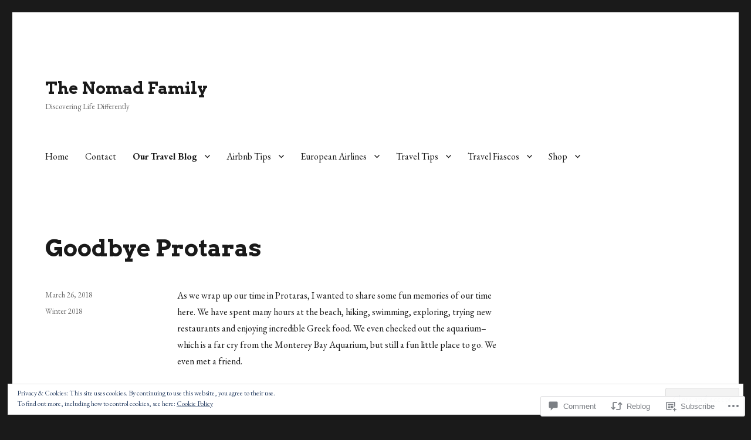

--- FILE ---
content_type: text/html; charset=UTF-8
request_url: https://thenomadfamilyblog.wordpress.com/2018/03/26/goodbye-protaras/
body_size: 32937
content:
<!DOCTYPE html>
<html lang="en" class="no-js">
<head>
	<meta charset="UTF-8">
	<meta name="viewport" content="width=device-width, initial-scale=1">
	<link rel="profile" href="https://gmpg.org/xfn/11">
		<link rel="pingback" href="https://thenomadfamilyblog.wordpress.com/xmlrpc.php">
		<script>(function(html){html.className = html.className.replace(/\bno-js\b/,'js')})(document.documentElement);</script>
<title>Goodbye Protaras &#8211; The   Nomad     Family</title>
<script type="text/javascript">
  WebFontConfig = {"google":{"families":["Arvo:b:latin,latin-ext","EB+Garamond:r,i,b,bi:latin,latin-ext"]},"api_url":"https:\/\/fonts-api.wp.com\/css"};
  (function() {
    var wf = document.createElement('script');
    wf.src = '/wp-content/plugins/custom-fonts/js/webfont.js';
    wf.type = 'text/javascript';
    wf.async = 'true';
    var s = document.getElementsByTagName('script')[0];
    s.parentNode.insertBefore(wf, s);
	})();
</script><style id="jetpack-custom-fonts-css">.wf-active body, .wf-active button, .wf-active input, .wf-active select, .wf-active textarea{font-family:"EB Garamond",serif}.wf-active ::-webkit-input-placeholder{font-family:"EB Garamond",serif}.wf-active :-moz-placeholder{font-family:"EB Garamond",serif}.wf-active ::-moz-placeholder{font-family:"EB Garamond",serif}.wf-active :-ms-input-placeholder{font-family:"EB Garamond",serif}.wf-active button, .wf-active button[disabled]:hover, .wf-active button[disabled]:focus, .wf-active input[type="button"], .wf-active input[type="button"][disabled]:hover, .wf-active input[type="button"][disabled]:focus, .wf-active input[type="reset"], .wf-active input[type="reset"][disabled]:hover, .wf-active input[type="reset"][disabled]:focus, .wf-active input[type="submit"], .wf-active input[type="submit"][disabled]:hover, .wf-active input[type="submit"][disabled]:focus, .wf-active .main-navigation, .wf-active .no-comments, .wf-active .tagcloud a, .wf-active .wp_widget_tag_cloud a, .wf-active .top_rated div > p, .wf-active .comments-area #respond .comment-form-fields p.comment-form-posting-as, .wf-active .comments-area #respond .comment-form-fields p.comment-form-log-out, .wf-active .comments-area #respond #comment-form-identity #comment-form-nascar p, .wf-active .comments-area #respond #comment-form-subscribe p, .wf-active .comments-area #respond p.form-submit input#comment-submit, .wf-active .comment-content p.comment-likes span.comment-like-feedback, .wf-active .jp-relatedposts-post-date, .wf-active .jp-relatedposts-post-context{font-family:"EB Garamond",serif}.wf-active .post-password-form label, .wf-active .comment-form label, .wf-active .entry-content .contact-form label, .wf-active .post-navigation .meta-nav, .wf-active .image-navigation, .wf-active .comment-navigation, .wf-active .menu-toggle, .wf-active .widget_recent_entries .post-date, .wf-active .widget_rss .rss-date, .wf-active .widget_rss cite, .wf-active .sticky-post, .wf-active .entry-footer, .wf-active .comment-metadata, .wf-active .pingback .edit-link, .wf-active .comment-reply-link, .wf-active .page-links, .wf-active .page-links a, .wf-active .page-links > span, .wf-active .pd-rating, .wf-active .entry-content .portfolio-entry-meta, .wf-active .entry-content #jp-relatedposts h3.jp-relatedposts-headline, .wf-active .hentry div.sharedaddy h3.sd-title, .wf-active .hentry h3.sd-title{font-family:"EB Garamond",serif}.wf-active .pagination{font-family:"EB Garamond",serif}.wf-active body:not(.logged-in) .site .skip-link{font-family:"EB Garamond",serif}.wf-active .site-description, .wf-active .author-bio, .wf-active .taxonomy-description, .wf-active .entry-caption, .wf-active .comment-notes, .wf-active .comment-awaiting-moderation, .wf-active .logged-in-as, .wf-active .form-allowed-tags, .wf-active .site-info, .wf-active .wp-caption .wp-caption-text, .wf-active .gallery-caption, .wf-active .entry-content .portfolio-entry-content p, .wf-active .entry-content .testimonial-entry-title, .wf-active .entry-content .testimonial-entry-content p, .wf-active .entry-content #jp-relatedposts .jp-relatedposts-items p, .wf-active .entry-content #jp-relatedposts .jp-relatedposts-items-visual h4.jp-relatedposts-post-title{font-family:"EB Garamond",serif}.wf-active .site-title, .wf-active .post-navigation .post-title, .wf-active .comments-title, .wf-active .comment-reply-title, .wf-active .page-title{font-family:"Arvo",serif;font-style:normal;font-weight:700}.wf-active .widget .widget-title, .wf-active .entry-content .portfolio-entry-title{font-family:"Arvo",serif;font-style:normal;font-weight:700}.wf-active .entry-title{font-family:"Arvo",serif;font-style:normal;font-weight:700}.wf-active .format-aside .entry-title, .wf-active .format-image .entry-title, .wf-active .format-video .entry-title, .wf-active .format-quote .entry-title, .wf-active .format-gallery .entry-title, .wf-active .format-status .entry-title, .wf-active .format-link .entry-title, .wf-active .format-audio .entry-title, .wf-active .format-chat .entry-title{font-style:normal;font-weight:700}@media screen and (min-width: 44.375em){.wf-active .site-title, .wf-active .post-navigation .post-title{font-style:normal;font-weight:700}}@media screen and (min-width: 44.375em){.wf-active .entry-title{font-style:normal;font-weight:700}}@media screen and (min-width: 61.5625em){.wf-active .entry-title{font-style:normal;font-weight:700}}@media screen and (min-width: 61.5625em){.wf-active .format-aside .entry-title, .wf-active .format-image .entry-title, .wf-active .format-video .entry-title, .wf-active .format-quote .entry-title, .wf-active .format-gallery .entry-title, .wf-active .format-status .entry-title, .wf-active .format-link .entry-title, .wf-active .format-audio .entry-title, .wf-active .format-chat .entry-title{font-style:normal;font-weight:700}}</style>
<meta name='robots' content='max-image-preview:large' />
<meta name="google-site-verification" content="https://thenomadfamilyblog.com/" />
<link rel='dns-prefetch' href='//s0.wp.com' />
<link rel='dns-prefetch' href='//widgets.wp.com' />
<link rel='dns-prefetch' href='//wordpress.com' />
<link rel='dns-prefetch' href='//af.pubmine.com' />
<link rel="alternate" type="application/rss+xml" title="The   Nomad     Family &raquo; Feed" href="https://thenomadfamilyblog.wordpress.com/feed/" />
<link rel="alternate" type="application/rss+xml" title="The   Nomad     Family &raquo; Comments Feed" href="https://thenomadfamilyblog.wordpress.com/comments/feed/" />
<link rel="alternate" type="application/rss+xml" title="The   Nomad     Family &raquo; Goodbye Protaras Comments Feed" href="https://thenomadfamilyblog.wordpress.com/2018/03/26/goodbye-protaras/feed/" />
	<script type="text/javascript">
		/* <![CDATA[ */
		function addLoadEvent(func) {
			var oldonload = window.onload;
			if (typeof window.onload != 'function') {
				window.onload = func;
			} else {
				window.onload = function () {
					oldonload();
					func();
				}
			}
		}
		/* ]]> */
	</script>
	<link crossorigin='anonymous' rel='stylesheet' id='all-css-0-1' href='/_static/??-eJx9ztEKwjAMBdAfsobpZL6I31K6y+zWNsWkdPt7NxEEkb0ELrk5hGo2jpMiKcViciiDT0IjNFs3fTJF5m30JUBIH4gwyhyEHMdslbSu94v4WYF0dCIH+u9W3w9QIZR1y5OHCbaSIuZgdbVFl4A9YO+xJzakN5lFf9IeGfyEL/xOW/0eb013OZ+ubde04wsTIW/L&cssminify=yes' type='text/css' media='all' />
<style id='wp-emoji-styles-inline-css'>

	img.wp-smiley, img.emoji {
		display: inline !important;
		border: none !important;
		box-shadow: none !important;
		height: 1em !important;
		width: 1em !important;
		margin: 0 0.07em !important;
		vertical-align: -0.1em !important;
		background: none !important;
		padding: 0 !important;
	}
/*# sourceURL=wp-emoji-styles-inline-css */
</style>
<link crossorigin='anonymous' rel='stylesheet' id='all-css-2-1' href='/wp-content/plugins/gutenberg-core/v22.4.0/build/styles/block-library/style.min.css?m=1768935615i&cssminify=yes' type='text/css' media='all' />
<style id='wp-block-library-inline-css'>
.has-text-align-justify {
	text-align:justify;
}
.has-text-align-justify{text-align:justify;}

/*# sourceURL=wp-block-library-inline-css */
</style><style id='wp-block-image-inline-css'>
.wp-block-image>a,.wp-block-image>figure>a{display:inline-block}.wp-block-image img{box-sizing:border-box;height:auto;max-width:100%;vertical-align:bottom}@media not (prefers-reduced-motion){.wp-block-image img.hide{visibility:hidden}.wp-block-image img.show{animation:show-content-image .4s}}.wp-block-image[style*=border-radius] img,.wp-block-image[style*=border-radius]>a{border-radius:inherit}.wp-block-image.has-custom-border img{box-sizing:border-box}.wp-block-image.aligncenter{text-align:center}.wp-block-image.alignfull>a,.wp-block-image.alignwide>a{width:100%}.wp-block-image.alignfull img,.wp-block-image.alignwide img{height:auto;width:100%}.wp-block-image .aligncenter,.wp-block-image .alignleft,.wp-block-image .alignright,.wp-block-image.aligncenter,.wp-block-image.alignleft,.wp-block-image.alignright{display:table}.wp-block-image .aligncenter>figcaption,.wp-block-image .alignleft>figcaption,.wp-block-image .alignright>figcaption,.wp-block-image.aligncenter>figcaption,.wp-block-image.alignleft>figcaption,.wp-block-image.alignright>figcaption{caption-side:bottom;display:table-caption}.wp-block-image .alignleft{float:left;margin:.5em 1em .5em 0}.wp-block-image .alignright{float:right;margin:.5em 0 .5em 1em}.wp-block-image .aligncenter{margin-left:auto;margin-right:auto}.wp-block-image :where(figcaption){margin-bottom:1em;margin-top:.5em}.wp-block-image.is-style-circle-mask img{border-radius:9999px}@supports ((-webkit-mask-image:none) or (mask-image:none)) or (-webkit-mask-image:none){.wp-block-image.is-style-circle-mask img{border-radius:0;-webkit-mask-image:url('data:image/svg+xml;utf8,<svg viewBox="0 0 100 100" xmlns="http://www.w3.org/2000/svg"><circle cx="50" cy="50" r="50"/></svg>');mask-image:url('data:image/svg+xml;utf8,<svg viewBox="0 0 100 100" xmlns="http://www.w3.org/2000/svg"><circle cx="50" cy="50" r="50"/></svg>');mask-mode:alpha;-webkit-mask-position:center;mask-position:center;-webkit-mask-repeat:no-repeat;mask-repeat:no-repeat;-webkit-mask-size:contain;mask-size:contain}}:root :where(.wp-block-image.is-style-rounded img,.wp-block-image .is-style-rounded img){border-radius:9999px}.wp-block-image figure{margin:0}.wp-lightbox-container{display:flex;flex-direction:column;position:relative}.wp-lightbox-container img{cursor:zoom-in}.wp-lightbox-container img:hover+button{opacity:1}.wp-lightbox-container button{align-items:center;backdrop-filter:blur(16px) saturate(180%);background-color:#5a5a5a40;border:none;border-radius:4px;cursor:zoom-in;display:flex;height:20px;justify-content:center;opacity:0;padding:0;position:absolute;right:16px;text-align:center;top:16px;width:20px;z-index:100}@media not (prefers-reduced-motion){.wp-lightbox-container button{transition:opacity .2s ease}}.wp-lightbox-container button:focus-visible{outline:3px auto #5a5a5a40;outline:3px auto -webkit-focus-ring-color;outline-offset:3px}.wp-lightbox-container button:hover{cursor:pointer;opacity:1}.wp-lightbox-container button:focus{opacity:1}.wp-lightbox-container button:focus,.wp-lightbox-container button:hover,.wp-lightbox-container button:not(:hover):not(:active):not(.has-background){background-color:#5a5a5a40;border:none}.wp-lightbox-overlay{box-sizing:border-box;cursor:zoom-out;height:100vh;left:0;overflow:hidden;position:fixed;top:0;visibility:hidden;width:100%;z-index:100000}.wp-lightbox-overlay .close-button{align-items:center;cursor:pointer;display:flex;justify-content:center;min-height:40px;min-width:40px;padding:0;position:absolute;right:calc(env(safe-area-inset-right) + 16px);top:calc(env(safe-area-inset-top) + 16px);z-index:5000000}.wp-lightbox-overlay .close-button:focus,.wp-lightbox-overlay .close-button:hover,.wp-lightbox-overlay .close-button:not(:hover):not(:active):not(.has-background){background:none;border:none}.wp-lightbox-overlay .lightbox-image-container{height:var(--wp--lightbox-container-height);left:50%;overflow:hidden;position:absolute;top:50%;transform:translate(-50%,-50%);transform-origin:top left;width:var(--wp--lightbox-container-width);z-index:9999999999}.wp-lightbox-overlay .wp-block-image{align-items:center;box-sizing:border-box;display:flex;height:100%;justify-content:center;margin:0;position:relative;transform-origin:0 0;width:100%;z-index:3000000}.wp-lightbox-overlay .wp-block-image img{height:var(--wp--lightbox-image-height);min-height:var(--wp--lightbox-image-height);min-width:var(--wp--lightbox-image-width);width:var(--wp--lightbox-image-width)}.wp-lightbox-overlay .wp-block-image figcaption{display:none}.wp-lightbox-overlay button{background:none;border:none}.wp-lightbox-overlay .scrim{background-color:#fff;height:100%;opacity:.9;position:absolute;width:100%;z-index:2000000}.wp-lightbox-overlay.active{visibility:visible}@media not (prefers-reduced-motion){.wp-lightbox-overlay.active{animation:turn-on-visibility .25s both}.wp-lightbox-overlay.active img{animation:turn-on-visibility .35s both}.wp-lightbox-overlay.show-closing-animation:not(.active){animation:turn-off-visibility .35s both}.wp-lightbox-overlay.show-closing-animation:not(.active) img{animation:turn-off-visibility .25s both}.wp-lightbox-overlay.zoom.active{animation:none;opacity:1;visibility:visible}.wp-lightbox-overlay.zoom.active .lightbox-image-container{animation:lightbox-zoom-in .4s}.wp-lightbox-overlay.zoom.active .lightbox-image-container img{animation:none}.wp-lightbox-overlay.zoom.active .scrim{animation:turn-on-visibility .4s forwards}.wp-lightbox-overlay.zoom.show-closing-animation:not(.active){animation:none}.wp-lightbox-overlay.zoom.show-closing-animation:not(.active) .lightbox-image-container{animation:lightbox-zoom-out .4s}.wp-lightbox-overlay.zoom.show-closing-animation:not(.active) .lightbox-image-container img{animation:none}.wp-lightbox-overlay.zoom.show-closing-animation:not(.active) .scrim{animation:turn-off-visibility .4s forwards}}@keyframes show-content-image{0%{visibility:hidden}99%{visibility:hidden}to{visibility:visible}}@keyframes turn-on-visibility{0%{opacity:0}to{opacity:1}}@keyframes turn-off-visibility{0%{opacity:1;visibility:visible}99%{opacity:0;visibility:visible}to{opacity:0;visibility:hidden}}@keyframes lightbox-zoom-in{0%{transform:translate(calc((-100vw + var(--wp--lightbox-scrollbar-width))/2 + var(--wp--lightbox-initial-left-position)),calc(-50vh + var(--wp--lightbox-initial-top-position))) scale(var(--wp--lightbox-scale))}to{transform:translate(-50%,-50%) scale(1)}}@keyframes lightbox-zoom-out{0%{transform:translate(-50%,-50%) scale(1);visibility:visible}99%{visibility:visible}to{transform:translate(calc((-100vw + var(--wp--lightbox-scrollbar-width))/2 + var(--wp--lightbox-initial-left-position)),calc(-50vh + var(--wp--lightbox-initial-top-position))) scale(var(--wp--lightbox-scale));visibility:hidden}}
/*# sourceURL=https://s0.wp.com/wp-content/plugins/gutenberg-core/v22.4.0/build/styles/block-library/image/style.min.css */
</style>
<style id='wp-block-image-theme-inline-css'>
:root :where(.wp-block-image figcaption){color:#555;font-size:13px;text-align:center}.is-dark-theme :root :where(.wp-block-image figcaption){color:#ffffffa6}.wp-block-image{margin:0 0 1em}
/*# sourceURL=https://s0.wp.com/wp-content/plugins/gutenberg-core/v22.4.0/build/styles/block-library/image/theme.min.css */
</style>
<style id='global-styles-inline-css'>
:root{--wp--preset--aspect-ratio--square: 1;--wp--preset--aspect-ratio--4-3: 4/3;--wp--preset--aspect-ratio--3-4: 3/4;--wp--preset--aspect-ratio--3-2: 3/2;--wp--preset--aspect-ratio--2-3: 2/3;--wp--preset--aspect-ratio--16-9: 16/9;--wp--preset--aspect-ratio--9-16: 9/16;--wp--preset--color--black: #000000;--wp--preset--color--cyan-bluish-gray: #abb8c3;--wp--preset--color--white: #fff;--wp--preset--color--pale-pink: #f78da7;--wp--preset--color--vivid-red: #cf2e2e;--wp--preset--color--luminous-vivid-orange: #ff6900;--wp--preset--color--luminous-vivid-amber: #fcb900;--wp--preset--color--light-green-cyan: #7bdcb5;--wp--preset--color--vivid-green-cyan: #00d084;--wp--preset--color--pale-cyan-blue: #8ed1fc;--wp--preset--color--vivid-cyan-blue: #0693e3;--wp--preset--color--vivid-purple: #9b51e0;--wp--preset--color--dark-gray: #1a1a1a;--wp--preset--color--medium-gray: #686868;--wp--preset--color--light-gray: #e5e5e5;--wp--preset--color--blue-gray: #4d545c;--wp--preset--color--bright-blue: #007acc;--wp--preset--color--light-blue: #9adffd;--wp--preset--color--dark-brown: #402b30;--wp--preset--color--medium-brown: #774e24;--wp--preset--color--dark-red: #640c1f;--wp--preset--color--bright-red: #ff675f;--wp--preset--color--yellow: #ffef8e;--wp--preset--gradient--vivid-cyan-blue-to-vivid-purple: linear-gradient(135deg,rgb(6,147,227) 0%,rgb(155,81,224) 100%);--wp--preset--gradient--light-green-cyan-to-vivid-green-cyan: linear-gradient(135deg,rgb(122,220,180) 0%,rgb(0,208,130) 100%);--wp--preset--gradient--luminous-vivid-amber-to-luminous-vivid-orange: linear-gradient(135deg,rgb(252,185,0) 0%,rgb(255,105,0) 100%);--wp--preset--gradient--luminous-vivid-orange-to-vivid-red: linear-gradient(135deg,rgb(255,105,0) 0%,rgb(207,46,46) 100%);--wp--preset--gradient--very-light-gray-to-cyan-bluish-gray: linear-gradient(135deg,rgb(238,238,238) 0%,rgb(169,184,195) 100%);--wp--preset--gradient--cool-to-warm-spectrum: linear-gradient(135deg,rgb(74,234,220) 0%,rgb(151,120,209) 20%,rgb(207,42,186) 40%,rgb(238,44,130) 60%,rgb(251,105,98) 80%,rgb(254,248,76) 100%);--wp--preset--gradient--blush-light-purple: linear-gradient(135deg,rgb(255,206,236) 0%,rgb(152,150,240) 100%);--wp--preset--gradient--blush-bordeaux: linear-gradient(135deg,rgb(254,205,165) 0%,rgb(254,45,45) 50%,rgb(107,0,62) 100%);--wp--preset--gradient--luminous-dusk: linear-gradient(135deg,rgb(255,203,112) 0%,rgb(199,81,192) 50%,rgb(65,88,208) 100%);--wp--preset--gradient--pale-ocean: linear-gradient(135deg,rgb(255,245,203) 0%,rgb(182,227,212) 50%,rgb(51,167,181) 100%);--wp--preset--gradient--electric-grass: linear-gradient(135deg,rgb(202,248,128) 0%,rgb(113,206,126) 100%);--wp--preset--gradient--midnight: linear-gradient(135deg,rgb(2,3,129) 0%,rgb(40,116,252) 100%);--wp--preset--font-size--small: 13px;--wp--preset--font-size--medium: 20px;--wp--preset--font-size--large: 36px;--wp--preset--font-size--x-large: 42px;--wp--preset--font-family--albert-sans: 'Albert Sans', sans-serif;--wp--preset--font-family--alegreya: Alegreya, serif;--wp--preset--font-family--arvo: Arvo, serif;--wp--preset--font-family--bodoni-moda: 'Bodoni Moda', serif;--wp--preset--font-family--bricolage-grotesque: 'Bricolage Grotesque', sans-serif;--wp--preset--font-family--cabin: Cabin, sans-serif;--wp--preset--font-family--chivo: Chivo, sans-serif;--wp--preset--font-family--commissioner: Commissioner, sans-serif;--wp--preset--font-family--cormorant: Cormorant, serif;--wp--preset--font-family--courier-prime: 'Courier Prime', monospace;--wp--preset--font-family--crimson-pro: 'Crimson Pro', serif;--wp--preset--font-family--dm-mono: 'DM Mono', monospace;--wp--preset--font-family--dm-sans: 'DM Sans', sans-serif;--wp--preset--font-family--dm-serif-display: 'DM Serif Display', serif;--wp--preset--font-family--domine: Domine, serif;--wp--preset--font-family--eb-garamond: 'EB Garamond', serif;--wp--preset--font-family--epilogue: Epilogue, sans-serif;--wp--preset--font-family--fahkwang: Fahkwang, sans-serif;--wp--preset--font-family--figtree: Figtree, sans-serif;--wp--preset--font-family--fira-sans: 'Fira Sans', sans-serif;--wp--preset--font-family--fjalla-one: 'Fjalla One', sans-serif;--wp--preset--font-family--fraunces: Fraunces, serif;--wp--preset--font-family--gabarito: Gabarito, system-ui;--wp--preset--font-family--ibm-plex-mono: 'IBM Plex Mono', monospace;--wp--preset--font-family--ibm-plex-sans: 'IBM Plex Sans', sans-serif;--wp--preset--font-family--ibarra-real-nova: 'Ibarra Real Nova', serif;--wp--preset--font-family--instrument-serif: 'Instrument Serif', serif;--wp--preset--font-family--inter: Inter, sans-serif;--wp--preset--font-family--josefin-sans: 'Josefin Sans', sans-serif;--wp--preset--font-family--jost: Jost, sans-serif;--wp--preset--font-family--libre-baskerville: 'Libre Baskerville', serif;--wp--preset--font-family--libre-franklin: 'Libre Franklin', sans-serif;--wp--preset--font-family--literata: Literata, serif;--wp--preset--font-family--lora: Lora, serif;--wp--preset--font-family--merriweather: Merriweather, serif;--wp--preset--font-family--montserrat: Montserrat, sans-serif;--wp--preset--font-family--newsreader: Newsreader, serif;--wp--preset--font-family--noto-sans-mono: 'Noto Sans Mono', sans-serif;--wp--preset--font-family--nunito: Nunito, sans-serif;--wp--preset--font-family--open-sans: 'Open Sans', sans-serif;--wp--preset--font-family--overpass: Overpass, sans-serif;--wp--preset--font-family--pt-serif: 'PT Serif', serif;--wp--preset--font-family--petrona: Petrona, serif;--wp--preset--font-family--piazzolla: Piazzolla, serif;--wp--preset--font-family--playfair-display: 'Playfair Display', serif;--wp--preset--font-family--plus-jakarta-sans: 'Plus Jakarta Sans', sans-serif;--wp--preset--font-family--poppins: Poppins, sans-serif;--wp--preset--font-family--raleway: Raleway, sans-serif;--wp--preset--font-family--roboto: Roboto, sans-serif;--wp--preset--font-family--roboto-slab: 'Roboto Slab', serif;--wp--preset--font-family--rubik: Rubik, sans-serif;--wp--preset--font-family--rufina: Rufina, serif;--wp--preset--font-family--sora: Sora, sans-serif;--wp--preset--font-family--source-sans-3: 'Source Sans 3', sans-serif;--wp--preset--font-family--source-serif-4: 'Source Serif 4', serif;--wp--preset--font-family--space-mono: 'Space Mono', monospace;--wp--preset--font-family--syne: Syne, sans-serif;--wp--preset--font-family--texturina: Texturina, serif;--wp--preset--font-family--urbanist: Urbanist, sans-serif;--wp--preset--font-family--work-sans: 'Work Sans', sans-serif;--wp--preset--spacing--20: 0.44rem;--wp--preset--spacing--30: 0.67rem;--wp--preset--spacing--40: 1rem;--wp--preset--spacing--50: 1.5rem;--wp--preset--spacing--60: 2.25rem;--wp--preset--spacing--70: 3.38rem;--wp--preset--spacing--80: 5.06rem;--wp--preset--shadow--natural: 6px 6px 9px rgba(0, 0, 0, 0.2);--wp--preset--shadow--deep: 12px 12px 50px rgba(0, 0, 0, 0.4);--wp--preset--shadow--sharp: 6px 6px 0px rgba(0, 0, 0, 0.2);--wp--preset--shadow--outlined: 6px 6px 0px -3px rgb(255, 255, 255), 6px 6px rgb(0, 0, 0);--wp--preset--shadow--crisp: 6px 6px 0px rgb(0, 0, 0);}:where(body) { margin: 0; }:where(.is-layout-flex){gap: 0.5em;}:where(.is-layout-grid){gap: 0.5em;}body .is-layout-flex{display: flex;}.is-layout-flex{flex-wrap: wrap;align-items: center;}.is-layout-flex > :is(*, div){margin: 0;}body .is-layout-grid{display: grid;}.is-layout-grid > :is(*, div){margin: 0;}body{padding-top: 0px;padding-right: 0px;padding-bottom: 0px;padding-left: 0px;}:root :where(.wp-element-button, .wp-block-button__link){background-color: #32373c;border-width: 0;color: #fff;font-family: inherit;font-size: inherit;font-style: inherit;font-weight: inherit;letter-spacing: inherit;line-height: inherit;padding-top: calc(0.667em + 2px);padding-right: calc(1.333em + 2px);padding-bottom: calc(0.667em + 2px);padding-left: calc(1.333em + 2px);text-decoration: none;text-transform: inherit;}.has-black-color{color: var(--wp--preset--color--black) !important;}.has-cyan-bluish-gray-color{color: var(--wp--preset--color--cyan-bluish-gray) !important;}.has-white-color{color: var(--wp--preset--color--white) !important;}.has-pale-pink-color{color: var(--wp--preset--color--pale-pink) !important;}.has-vivid-red-color{color: var(--wp--preset--color--vivid-red) !important;}.has-luminous-vivid-orange-color{color: var(--wp--preset--color--luminous-vivid-orange) !important;}.has-luminous-vivid-amber-color{color: var(--wp--preset--color--luminous-vivid-amber) !important;}.has-light-green-cyan-color{color: var(--wp--preset--color--light-green-cyan) !important;}.has-vivid-green-cyan-color{color: var(--wp--preset--color--vivid-green-cyan) !important;}.has-pale-cyan-blue-color{color: var(--wp--preset--color--pale-cyan-blue) !important;}.has-vivid-cyan-blue-color{color: var(--wp--preset--color--vivid-cyan-blue) !important;}.has-vivid-purple-color{color: var(--wp--preset--color--vivid-purple) !important;}.has-dark-gray-color{color: var(--wp--preset--color--dark-gray) !important;}.has-medium-gray-color{color: var(--wp--preset--color--medium-gray) !important;}.has-light-gray-color{color: var(--wp--preset--color--light-gray) !important;}.has-blue-gray-color{color: var(--wp--preset--color--blue-gray) !important;}.has-bright-blue-color{color: var(--wp--preset--color--bright-blue) !important;}.has-light-blue-color{color: var(--wp--preset--color--light-blue) !important;}.has-dark-brown-color{color: var(--wp--preset--color--dark-brown) !important;}.has-medium-brown-color{color: var(--wp--preset--color--medium-brown) !important;}.has-dark-red-color{color: var(--wp--preset--color--dark-red) !important;}.has-bright-red-color{color: var(--wp--preset--color--bright-red) !important;}.has-yellow-color{color: var(--wp--preset--color--yellow) !important;}.has-black-background-color{background-color: var(--wp--preset--color--black) !important;}.has-cyan-bluish-gray-background-color{background-color: var(--wp--preset--color--cyan-bluish-gray) !important;}.has-white-background-color{background-color: var(--wp--preset--color--white) !important;}.has-pale-pink-background-color{background-color: var(--wp--preset--color--pale-pink) !important;}.has-vivid-red-background-color{background-color: var(--wp--preset--color--vivid-red) !important;}.has-luminous-vivid-orange-background-color{background-color: var(--wp--preset--color--luminous-vivid-orange) !important;}.has-luminous-vivid-amber-background-color{background-color: var(--wp--preset--color--luminous-vivid-amber) !important;}.has-light-green-cyan-background-color{background-color: var(--wp--preset--color--light-green-cyan) !important;}.has-vivid-green-cyan-background-color{background-color: var(--wp--preset--color--vivid-green-cyan) !important;}.has-pale-cyan-blue-background-color{background-color: var(--wp--preset--color--pale-cyan-blue) !important;}.has-vivid-cyan-blue-background-color{background-color: var(--wp--preset--color--vivid-cyan-blue) !important;}.has-vivid-purple-background-color{background-color: var(--wp--preset--color--vivid-purple) !important;}.has-dark-gray-background-color{background-color: var(--wp--preset--color--dark-gray) !important;}.has-medium-gray-background-color{background-color: var(--wp--preset--color--medium-gray) !important;}.has-light-gray-background-color{background-color: var(--wp--preset--color--light-gray) !important;}.has-blue-gray-background-color{background-color: var(--wp--preset--color--blue-gray) !important;}.has-bright-blue-background-color{background-color: var(--wp--preset--color--bright-blue) !important;}.has-light-blue-background-color{background-color: var(--wp--preset--color--light-blue) !important;}.has-dark-brown-background-color{background-color: var(--wp--preset--color--dark-brown) !important;}.has-medium-brown-background-color{background-color: var(--wp--preset--color--medium-brown) !important;}.has-dark-red-background-color{background-color: var(--wp--preset--color--dark-red) !important;}.has-bright-red-background-color{background-color: var(--wp--preset--color--bright-red) !important;}.has-yellow-background-color{background-color: var(--wp--preset--color--yellow) !important;}.has-black-border-color{border-color: var(--wp--preset--color--black) !important;}.has-cyan-bluish-gray-border-color{border-color: var(--wp--preset--color--cyan-bluish-gray) !important;}.has-white-border-color{border-color: var(--wp--preset--color--white) !important;}.has-pale-pink-border-color{border-color: var(--wp--preset--color--pale-pink) !important;}.has-vivid-red-border-color{border-color: var(--wp--preset--color--vivid-red) !important;}.has-luminous-vivid-orange-border-color{border-color: var(--wp--preset--color--luminous-vivid-orange) !important;}.has-luminous-vivid-amber-border-color{border-color: var(--wp--preset--color--luminous-vivid-amber) !important;}.has-light-green-cyan-border-color{border-color: var(--wp--preset--color--light-green-cyan) !important;}.has-vivid-green-cyan-border-color{border-color: var(--wp--preset--color--vivid-green-cyan) !important;}.has-pale-cyan-blue-border-color{border-color: var(--wp--preset--color--pale-cyan-blue) !important;}.has-vivid-cyan-blue-border-color{border-color: var(--wp--preset--color--vivid-cyan-blue) !important;}.has-vivid-purple-border-color{border-color: var(--wp--preset--color--vivid-purple) !important;}.has-dark-gray-border-color{border-color: var(--wp--preset--color--dark-gray) !important;}.has-medium-gray-border-color{border-color: var(--wp--preset--color--medium-gray) !important;}.has-light-gray-border-color{border-color: var(--wp--preset--color--light-gray) !important;}.has-blue-gray-border-color{border-color: var(--wp--preset--color--blue-gray) !important;}.has-bright-blue-border-color{border-color: var(--wp--preset--color--bright-blue) !important;}.has-light-blue-border-color{border-color: var(--wp--preset--color--light-blue) !important;}.has-dark-brown-border-color{border-color: var(--wp--preset--color--dark-brown) !important;}.has-medium-brown-border-color{border-color: var(--wp--preset--color--medium-brown) !important;}.has-dark-red-border-color{border-color: var(--wp--preset--color--dark-red) !important;}.has-bright-red-border-color{border-color: var(--wp--preset--color--bright-red) !important;}.has-yellow-border-color{border-color: var(--wp--preset--color--yellow) !important;}.has-vivid-cyan-blue-to-vivid-purple-gradient-background{background: var(--wp--preset--gradient--vivid-cyan-blue-to-vivid-purple) !important;}.has-light-green-cyan-to-vivid-green-cyan-gradient-background{background: var(--wp--preset--gradient--light-green-cyan-to-vivid-green-cyan) !important;}.has-luminous-vivid-amber-to-luminous-vivid-orange-gradient-background{background: var(--wp--preset--gradient--luminous-vivid-amber-to-luminous-vivid-orange) !important;}.has-luminous-vivid-orange-to-vivid-red-gradient-background{background: var(--wp--preset--gradient--luminous-vivid-orange-to-vivid-red) !important;}.has-very-light-gray-to-cyan-bluish-gray-gradient-background{background: var(--wp--preset--gradient--very-light-gray-to-cyan-bluish-gray) !important;}.has-cool-to-warm-spectrum-gradient-background{background: var(--wp--preset--gradient--cool-to-warm-spectrum) !important;}.has-blush-light-purple-gradient-background{background: var(--wp--preset--gradient--blush-light-purple) !important;}.has-blush-bordeaux-gradient-background{background: var(--wp--preset--gradient--blush-bordeaux) !important;}.has-luminous-dusk-gradient-background{background: var(--wp--preset--gradient--luminous-dusk) !important;}.has-pale-ocean-gradient-background{background: var(--wp--preset--gradient--pale-ocean) !important;}.has-electric-grass-gradient-background{background: var(--wp--preset--gradient--electric-grass) !important;}.has-midnight-gradient-background{background: var(--wp--preset--gradient--midnight) !important;}.has-small-font-size{font-size: var(--wp--preset--font-size--small) !important;}.has-medium-font-size{font-size: var(--wp--preset--font-size--medium) !important;}.has-large-font-size{font-size: var(--wp--preset--font-size--large) !important;}.has-x-large-font-size{font-size: var(--wp--preset--font-size--x-large) !important;}.has-albert-sans-font-family{font-family: var(--wp--preset--font-family--albert-sans) !important;}.has-alegreya-font-family{font-family: var(--wp--preset--font-family--alegreya) !important;}.has-arvo-font-family{font-family: var(--wp--preset--font-family--arvo) !important;}.has-bodoni-moda-font-family{font-family: var(--wp--preset--font-family--bodoni-moda) !important;}.has-bricolage-grotesque-font-family{font-family: var(--wp--preset--font-family--bricolage-grotesque) !important;}.has-cabin-font-family{font-family: var(--wp--preset--font-family--cabin) !important;}.has-chivo-font-family{font-family: var(--wp--preset--font-family--chivo) !important;}.has-commissioner-font-family{font-family: var(--wp--preset--font-family--commissioner) !important;}.has-cormorant-font-family{font-family: var(--wp--preset--font-family--cormorant) !important;}.has-courier-prime-font-family{font-family: var(--wp--preset--font-family--courier-prime) !important;}.has-crimson-pro-font-family{font-family: var(--wp--preset--font-family--crimson-pro) !important;}.has-dm-mono-font-family{font-family: var(--wp--preset--font-family--dm-mono) !important;}.has-dm-sans-font-family{font-family: var(--wp--preset--font-family--dm-sans) !important;}.has-dm-serif-display-font-family{font-family: var(--wp--preset--font-family--dm-serif-display) !important;}.has-domine-font-family{font-family: var(--wp--preset--font-family--domine) !important;}.has-eb-garamond-font-family{font-family: var(--wp--preset--font-family--eb-garamond) !important;}.has-epilogue-font-family{font-family: var(--wp--preset--font-family--epilogue) !important;}.has-fahkwang-font-family{font-family: var(--wp--preset--font-family--fahkwang) !important;}.has-figtree-font-family{font-family: var(--wp--preset--font-family--figtree) !important;}.has-fira-sans-font-family{font-family: var(--wp--preset--font-family--fira-sans) !important;}.has-fjalla-one-font-family{font-family: var(--wp--preset--font-family--fjalla-one) !important;}.has-fraunces-font-family{font-family: var(--wp--preset--font-family--fraunces) !important;}.has-gabarito-font-family{font-family: var(--wp--preset--font-family--gabarito) !important;}.has-ibm-plex-mono-font-family{font-family: var(--wp--preset--font-family--ibm-plex-mono) !important;}.has-ibm-plex-sans-font-family{font-family: var(--wp--preset--font-family--ibm-plex-sans) !important;}.has-ibarra-real-nova-font-family{font-family: var(--wp--preset--font-family--ibarra-real-nova) !important;}.has-instrument-serif-font-family{font-family: var(--wp--preset--font-family--instrument-serif) !important;}.has-inter-font-family{font-family: var(--wp--preset--font-family--inter) !important;}.has-josefin-sans-font-family{font-family: var(--wp--preset--font-family--josefin-sans) !important;}.has-jost-font-family{font-family: var(--wp--preset--font-family--jost) !important;}.has-libre-baskerville-font-family{font-family: var(--wp--preset--font-family--libre-baskerville) !important;}.has-libre-franklin-font-family{font-family: var(--wp--preset--font-family--libre-franklin) !important;}.has-literata-font-family{font-family: var(--wp--preset--font-family--literata) !important;}.has-lora-font-family{font-family: var(--wp--preset--font-family--lora) !important;}.has-merriweather-font-family{font-family: var(--wp--preset--font-family--merriweather) !important;}.has-montserrat-font-family{font-family: var(--wp--preset--font-family--montserrat) !important;}.has-newsreader-font-family{font-family: var(--wp--preset--font-family--newsreader) !important;}.has-noto-sans-mono-font-family{font-family: var(--wp--preset--font-family--noto-sans-mono) !important;}.has-nunito-font-family{font-family: var(--wp--preset--font-family--nunito) !important;}.has-open-sans-font-family{font-family: var(--wp--preset--font-family--open-sans) !important;}.has-overpass-font-family{font-family: var(--wp--preset--font-family--overpass) !important;}.has-pt-serif-font-family{font-family: var(--wp--preset--font-family--pt-serif) !important;}.has-petrona-font-family{font-family: var(--wp--preset--font-family--petrona) !important;}.has-piazzolla-font-family{font-family: var(--wp--preset--font-family--piazzolla) !important;}.has-playfair-display-font-family{font-family: var(--wp--preset--font-family--playfair-display) !important;}.has-plus-jakarta-sans-font-family{font-family: var(--wp--preset--font-family--plus-jakarta-sans) !important;}.has-poppins-font-family{font-family: var(--wp--preset--font-family--poppins) !important;}.has-raleway-font-family{font-family: var(--wp--preset--font-family--raleway) !important;}.has-roboto-font-family{font-family: var(--wp--preset--font-family--roboto) !important;}.has-roboto-slab-font-family{font-family: var(--wp--preset--font-family--roboto-slab) !important;}.has-rubik-font-family{font-family: var(--wp--preset--font-family--rubik) !important;}.has-rufina-font-family{font-family: var(--wp--preset--font-family--rufina) !important;}.has-sora-font-family{font-family: var(--wp--preset--font-family--sora) !important;}.has-source-sans-3-font-family{font-family: var(--wp--preset--font-family--source-sans-3) !important;}.has-source-serif-4-font-family{font-family: var(--wp--preset--font-family--source-serif-4) !important;}.has-space-mono-font-family{font-family: var(--wp--preset--font-family--space-mono) !important;}.has-syne-font-family{font-family: var(--wp--preset--font-family--syne) !important;}.has-texturina-font-family{font-family: var(--wp--preset--font-family--texturina) !important;}.has-urbanist-font-family{font-family: var(--wp--preset--font-family--urbanist) !important;}.has-work-sans-font-family{font-family: var(--wp--preset--font-family--work-sans) !important;}
/*# sourceURL=global-styles-inline-css */
</style>

<style id='classic-theme-styles-inline-css'>
.wp-block-button__link{background-color:#32373c;border-radius:9999px;box-shadow:none;color:#fff;font-size:1.125em;padding:calc(.667em + 2px) calc(1.333em + 2px);text-decoration:none}.wp-block-file__button{background:#32373c;color:#fff}.wp-block-accordion-heading{margin:0}.wp-block-accordion-heading__toggle{background-color:inherit!important;color:inherit!important}.wp-block-accordion-heading__toggle:not(:focus-visible){outline:none}.wp-block-accordion-heading__toggle:focus,.wp-block-accordion-heading__toggle:hover{background-color:inherit!important;border:none;box-shadow:none;color:inherit;padding:var(--wp--preset--spacing--20,1em) 0;text-decoration:none}.wp-block-accordion-heading__toggle:focus-visible{outline:auto;outline-offset:0}
/*# sourceURL=/wp-content/plugins/gutenberg-core/v22.4.0/build/styles/block-library/classic.min.css */
</style>
<link crossorigin='anonymous' rel='stylesheet' id='all-css-4-1' href='/_static/??-eJx9jlmOAjEMRC+E2zTDsHwgjoKStAWBOIlip9HcftJCLAKJH0uuqlc2XjO4FJWiYg716KOgSzYkdxFcdP2m60E850BQaOyWOHjRRwJE/wJ1TmSGL0Vc4dlVqOmcjU4JpsEbCsQt9g275saAtbmQCLTJvjLoqYHyjTuTZuMu0KRbxc1ATinezcNIcUgFTdXERtW7DwylOLTVhwFHKradbuL0s7zv0zN73vXr1eZnvvzdLs7/kHh+KQ==&cssminify=yes' type='text/css' media='all' />
<link rel='stylesheet' id='verbum-gutenberg-css-css' href='https://widgets.wp.com/verbum-block-editor/block-editor.css?ver=1738686361' media='all' />
<link crossorigin='anonymous' rel='stylesheet' id='all-css-6-1' href='/_static/??-eJyNkNEOwiAMRX9IbNSZ+WL8FMNInWxQCHSZ+3uLM2ZRH/bWe7i9vQHGqEwgRmLwg4puaC1lMMF7QcrZHkXlL7IVsgELFNjKdv4M88Mik+/oJSEODfAoYMr2wYgENzFk8JiSHVGLLZXjWfnChWqetaWSG5xm/RO+KNwhR236twYfAsFVdqFFwjSX/Duub5x5crjeXj6tccH0rxMXf97Vx8P+VNW7qnsCoUWOsg==&cssminify=yes' type='text/css' media='all' />
<style id='twentysixteen-style-inline-css'>
.byline { clip: rect(1px, 1px, 1px, 1px); height: 1px; position: absolute; overflow: hidden; width: 1px; }
/*# sourceURL=twentysixteen-style-inline-css */
</style>
<link crossorigin='anonymous' rel='stylesheet' id='all-css-12-1' href='/_static/??-eJx9y0EOwjAMRNELYUxEK7FBnKWNTAhK7Kh2lPb2pGyADbv5Iz1sBbywERvagzIpljqjtX5sGlcjYvSqqLYlgla85GPvA37BXKGkGiIrLjQnCX2Gt/rkPxRIIImfLAr/BNzTFJed3vLVjW4YT2fnLs8X8DhDqQ==&cssminify=yes' type='text/css' media='all' />
<style id='jetpack-global-styles-frontend-style-inline-css'>
:root { --font-headings: unset; --font-base: unset; --font-headings-default: -apple-system,BlinkMacSystemFont,"Segoe UI",Roboto,Oxygen-Sans,Ubuntu,Cantarell,"Helvetica Neue",sans-serif; --font-base-default: -apple-system,BlinkMacSystemFont,"Segoe UI",Roboto,Oxygen-Sans,Ubuntu,Cantarell,"Helvetica Neue",sans-serif;}
/*# sourceURL=jetpack-global-styles-frontend-style-inline-css */
</style>
<link crossorigin='anonymous' rel='stylesheet' id='all-css-14-1' href='/_static/??-eJyNjcEKwjAQRH/IuFRT6kX8FNkmS5K6yQY3Qfx7bfEiXrwM82B4A49qnJRGpUHupnIPqSgs1Cq624chi6zhO5OCRryTR++fW00l7J3qDv43XVNxoOISsmEJol/wY2uR8vs3WggsM/I6uOTzMI3Hw8lOg11eUT1JKA==&cssminify=yes' type='text/css' media='all' />
<script id="jetpack_related-posts-js-extra">
var related_posts_js_options = {"post_heading":"h4"};
//# sourceURL=jetpack_related-posts-js-extra
</script>
<script id="wpcom-actionbar-placeholder-js-extra">
var actionbardata = {"siteID":"117510889","postID":"2768","siteURL":"https://thenomadfamilyblog.wordpress.com","xhrURL":"https://thenomadfamilyblog.wordpress.com/wp-admin/admin-ajax.php","nonce":"683dbee943","isLoggedIn":"","statusMessage":"","subsEmailDefault":"instantly","proxyScriptUrl":"https://s0.wp.com/wp-content/js/wpcom-proxy-request.js?m=1513050504i&amp;ver=20211021","shortlink":"https://wp.me/p7X3WV-IE","i18n":{"followedText":"New posts from this site will now appear in your \u003Ca href=\"https://wordpress.com/reader\"\u003EReader\u003C/a\u003E","foldBar":"Collapse this bar","unfoldBar":"Expand this bar","shortLinkCopied":"Shortlink copied to clipboard."}};
//# sourceURL=wpcom-actionbar-placeholder-js-extra
</script>
<script id="jetpack-mu-wpcom-settings-js-before">
var JETPACK_MU_WPCOM_SETTINGS = {"assetsUrl":"https://s0.wp.com/wp-content/mu-plugins/jetpack-mu-wpcom-plugin/moon/jetpack_vendor/automattic/jetpack-mu-wpcom/src/build/"};
//# sourceURL=jetpack-mu-wpcom-settings-js-before
</script>
<script crossorigin='anonymous' type='text/javascript'  src='/_static/??-eJxdjtEOwiAMRX9I1rkEfTJ+imFANhAKocVtfy9LjNE9Nbe356SwZKETskWGWEUOdXJI4C1npZ+fDDElhIdDDWN1wUCxQbE1Iidi+k9ddNh5OsGP2LebwCKXtG7HjmcbLUGuI/DSFhu5la3FHZo5BnkExpCm759LKkYZEjoooqZpkI4ZXsM+BCYUk8mlKe7xdr5K2feXYZD+DezVWtA='></script>
<script id="rlt-proxy-js-after">
	rltInitialize( {"token":null,"iframeOrigins":["https:\/\/widgets.wp.com"]} );
//# sourceURL=rlt-proxy-js-after
</script>
<link rel="EditURI" type="application/rsd+xml" title="RSD" href="https://thenomadfamilyblog.wordpress.com/xmlrpc.php?rsd" />
<meta name="generator" content="WordPress.com" />
<link rel="canonical" href="https://thenomadfamilyblog.wordpress.com/2018/03/26/goodbye-protaras/" />
<link rel='shortlink' href='https://wp.me/p7X3WV-IE' />
<link rel="alternate" type="application/json+oembed" href="https://public-api.wordpress.com/oembed/?format=json&amp;url=https%3A%2F%2Fthenomadfamilyblog.wordpress.com%2F2018%2F03%2F26%2Fgoodbye-protaras%2F&amp;for=wpcom-auto-discovery" /><link rel="alternate" type="application/xml+oembed" href="https://public-api.wordpress.com/oembed/?format=xml&amp;url=https%3A%2F%2Fthenomadfamilyblog.wordpress.com%2F2018%2F03%2F26%2Fgoodbye-protaras%2F&amp;for=wpcom-auto-discovery" />
<!-- Jetpack Open Graph Tags -->
<meta property="og:type" content="article" />
<meta property="og:title" content="Goodbye Protaras" />
<meta property="og:url" content="https://thenomadfamilyblog.wordpress.com/2018/03/26/goodbye-protaras/" />
<meta property="og:description" content="As we wrap up our time in Protaras, I wanted to share some fun memories of our time here. We have spent many hours at the beach, hiking, swimming, exploring, trying new restaurants and enjoying inc…" />
<meta property="article:published_time" content="2018-03-26T14:53:53+00:00" />
<meta property="article:modified_time" content="2019-08-22T22:16:57+00:00" />
<meta property="og:site_name" content="The   Nomad     Family" />
<meta property="og:image" content="https://thenomadfamilyblog.wordpress.com/wp-content/uploads/2018/03/protaras-memories-10.jpg" />
<meta property="og:image:width" content="2973" />
<meta property="og:image:height" content="1774" />
<meta property="og:image:alt" content="" />
<meta property="og:locale" content="en_US" />
<meta property="fb:app_id" content="249643311490" />
<meta property="article:publisher" content="https://www.facebook.com/WordPresscom" />
<meta name="twitter:creator" content="@thenomadfamily1" />
<meta name="twitter:text:title" content="Goodbye Protaras" />
<meta name="twitter:image" content="https://thenomadfamilyblog.wordpress.com/wp-content/uploads/2018/03/protaras-memories-10.jpg?w=640" />
<meta name="twitter:card" content="summary_large_image" />

<!-- End Jetpack Open Graph Tags -->
<link rel="search" type="application/opensearchdescription+xml" href="https://thenomadfamilyblog.wordpress.com/osd.xml" title="The   Nomad     Family" />
<link rel="search" type="application/opensearchdescription+xml" href="https://s1.wp.com/opensearch.xml" title="WordPress.com" />
<meta name="description" content="As we wrap up our time in Protaras, I wanted to share some fun memories of our time here. We have spent many hours at the beach, hiking, swimming, exploring, trying new restaurants and enjoying incredible Greek food. We even checked out the aquarium--which is a far cry from the Monterey Bay Aquarium, but still&hellip;" />
<script>
var wa_client = {}; wa_client.cmd = []; wa_client.config = { 'blog_id': 117510889, 'blog_language': 'en', 'is_wordads': false, 'hosting_type': 0, 'afp_account_id': null, 'afp_host_id': 5038568878849053, 'theme': 'pub/twentysixteen', '_': { 'title': 'Advertisement', 'privacy_settings': 'Privacy Settings' }, 'formats': [ 'inline', 'belowpost', 'bottom_sticky', 'sidebar_sticky_right', 'sidebar', 'gutenberg_rectangle', 'gutenberg_leaderboard', 'gutenberg_mobile_leaderboard', 'gutenberg_skyscraper' ] };
</script>
		<script type="text/javascript">

			window.doNotSellCallback = function() {

				var linkElements = [
					'a[href="https://wordpress.com/?ref=footer_blog"]',
					'a[href="https://wordpress.com/?ref=footer_website"]',
					'a[href="https://wordpress.com/?ref=vertical_footer"]',
					'a[href^="https://wordpress.com/?ref=footer_segment_"]',
				].join(',');

				var dnsLink = document.createElement( 'a' );
				dnsLink.href = 'https://wordpress.com/advertising-program-optout/';
				dnsLink.classList.add( 'do-not-sell-link' );
				dnsLink.rel = 'nofollow';
				dnsLink.style.marginLeft = '0.5em';
				dnsLink.textContent = 'Do Not Sell or Share My Personal Information';

				var creditLinks = document.querySelectorAll( linkElements );

				if ( 0 === creditLinks.length ) {
					return false;
				}

				Array.prototype.forEach.call( creditLinks, function( el ) {
					el.insertAdjacentElement( 'afterend', dnsLink );
				});

				return true;
			};

		</script>
		<link rel="icon" href="https://thenomadfamilyblog.wordpress.com/wp-content/uploads/2018/02/cropped-northern-spain-2018-1-1.jpg?w=32" sizes="32x32" />
<link rel="icon" href="https://thenomadfamilyblog.wordpress.com/wp-content/uploads/2018/02/cropped-northern-spain-2018-1-1.jpg?w=192" sizes="192x192" />
<link rel="apple-touch-icon" href="https://thenomadfamilyblog.wordpress.com/wp-content/uploads/2018/02/cropped-northern-spain-2018-1-1.jpg?w=180" />
<meta name="msapplication-TileImage" content="https://thenomadfamilyblog.wordpress.com/wp-content/uploads/2018/02/cropped-northern-spain-2018-1-1.jpg?w=270" />
<script type="text/javascript">
	window.google_analytics_uacct = "UA-52447-2";
</script>

<script type="text/javascript">
	var _gaq = _gaq || [];
	_gaq.push(['_setAccount', 'UA-52447-2']);
	_gaq.push(['_gat._anonymizeIp']);
	_gaq.push(['_setDomainName', 'wordpress.com']);
	_gaq.push(['_initData']);
	_gaq.push(['_trackPageview']);

	(function() {
		var ga = document.createElement('script'); ga.type = 'text/javascript'; ga.async = true;
		ga.src = ('https:' == document.location.protocol ? 'https://ssl' : 'http://www') + '.google-analytics.com/ga.js';
		(document.getElementsByTagName('head')[0] || document.getElementsByTagName('body')[0]).appendChild(ga);
	})();
</script>
<link crossorigin='anonymous' rel='stylesheet' id='all-css-6-3' href='/_static/??-eJyNjMEKgzAQBX9Ifdha9CJ+StF1KdFkN7gJ+X0RbM89zjAMSqxJJbEkhFxHnz9ODBunONN+M4Kq4O2EsHil3WDFRT4aMqvw/yHomj0baD40G/tf9BXXcApj27+ej6Hr2247ASkBO20=&cssminify=yes' type='text/css' media='all' />
</head>

<body class="wp-singular post-template-default single single-post postid-2768 single-format-standard wp-embed-responsive wp-theme-pubtwentysixteen customizer-styles-applied jetpack-reblog-enabled author-hidden">
<div id="page" class="site">
	<div class="site-inner">
		<a class="skip-link screen-reader-text" href="#content">
			Skip to content		</a>

		<header id="masthead" class="site-header">
			<div class="site-header-main">
				<div class="site-branding">
					<a href="https://thenomadfamilyblog.wordpress.com/" class="site-logo-link" rel="home" itemprop="url"></a>
											<p class="site-title"><a href="https://thenomadfamilyblog.wordpress.com/" rel="home">The   Nomad     Family</a></p>
												<p class="site-description">Discovering Life Differently</p>
									</div><!-- .site-branding -->

									<button id="menu-toggle" class="menu-toggle">Menu</button>

					<div id="site-header-menu" class="site-header-menu">
													<nav id="site-navigation" class="main-navigation" aria-label="Primary Menu">
								<div class="menu-menu-1-container"><ul id="menu-menu-1" class="primary-menu"><li id="menu-item-2964" class="menu-item menu-item-type-custom menu-item-object-custom menu-item-home menu-item-2964"><a href="https://thenomadfamilyblog.wordpress.com">Home</a></li>
<li id="menu-item-2965" class="menu-item menu-item-type-post_type menu-item-object-page menu-item-2965"><a href="https://thenomadfamilyblog.wordpress.com/contact/">Contact</a></li>
<li id="menu-item-2998" class="menu-item menu-item-type-post_type menu-item-object-page current-menu-ancestor current-menu-parent current_page_parent current_page_ancestor menu-item-has-children menu-item-2998"><a href="https://thenomadfamilyblog.wordpress.com/blog/">Our Travel Blog</a>
<ul class="sub-menu">
	<li id="menu-item-3001" class="menu-item menu-item-type-post_type menu-item-object-post menu-item-3001"><a href="https://thenomadfamilyblog.wordpress.com/2018/07/16/changes/">Changes</a></li>
	<li id="menu-item-3002" class="menu-item menu-item-type-post_type menu-item-object-post menu-item-3002"><a href="https://thenomadfamilyblog.wordpress.com/2018/05/28/valencia-spain/">Valencia, Spain</a></li>
	<li id="menu-item-3004" class="menu-item menu-item-type-post_type menu-item-object-post menu-item-3004"><a href="https://thenomadfamilyblog.wordpress.com/2018/05/07/malaga-sailing/">Malaga &#8211; Sailing</a></li>
	<li id="menu-item-3005" class="menu-item menu-item-type-post_type menu-item-object-post menu-item-3005"><a href="https://thenomadfamilyblog.wordpress.com/2018/05/01/malaga-spain/">Malaga, Spain</a></li>
	<li id="menu-item-3007" class="menu-item menu-item-type-post_type menu-item-object-post menu-item-3007"><a href="https://thenomadfamilyblog.wordpress.com/2018/04/07/something-beautiful/">Something Beautiful</a></li>
	<li id="menu-item-3244" class="menu-item menu-item-type-post_type menu-item-object-post menu-item-3244"><a href="https://thenomadfamilyblog.wordpress.com/2018/02/12/bucharest/">Bucharest</a></li>
	<li id="menu-item-3008" class="menu-item menu-item-type-post_type menu-item-object-post current-menu-item menu-item-3008"><a href="https://thenomadfamilyblog.wordpress.com/2018/03/26/goodbye-protaras/" aria-current="page">Goodbye Protaras</a></li>
	<li id="menu-item-3009" class="menu-item menu-item-type-post_type menu-item-object-post menu-item-3009"><a href="https://thenomadfamilyblog.wordpress.com/2018/03/19/just-because/">Just Because</a></li>
	<li id="menu-item-3011" class="menu-item menu-item-type-post_type menu-item-object-post menu-item-3011"><a href="https://thenomadfamilyblog.wordpress.com/2018/02/26/cape-greco-cyprus/">Cape Greco, Cyprus</a></li>
	<li id="menu-item-3014" class="menu-item menu-item-type-post_type menu-item-object-post menu-item-3014"><a href="https://thenomadfamilyblog.wordpress.com/2018/02/08/thoughts-on-leaving/">Thoughts on leaving</a></li>
	<li id="menu-item-3019" class="menu-item menu-item-type-post_type menu-item-object-post menu-item-3019"><a href="https://thenomadfamilyblog.wordpress.com/2017/11/21/cheltenham/">Cheltenham</a></li>
	<li id="menu-item-3021" class="menu-item menu-item-type-post_type menu-item-object-post menu-item-3021"><a href="https://thenomadfamilyblog.wordpress.com/2017/10/11/jet-lag-x6/">Jet-Lag x6</a></li>
	<li id="menu-item-3022" class="menu-item menu-item-type-post_type menu-item-object-post menu-item-3022"><a href="https://thenomadfamilyblog.wordpress.com/2017/10/05/gratitude/">Gratitude</a></li>
	<li id="menu-item-3025" class="menu-item menu-item-type-post_type menu-item-object-post menu-item-3025"><a href="https://thenomadfamilyblog.wordpress.com/2017/09/14/20-days/">20 Days</a></li>
	<li id="menu-item-3026" class="menu-item menu-item-type-post_type menu-item-object-post menu-item-3026"><a href="https://thenomadfamilyblog.wordpress.com/2017/09/01/happy-september-1/">Happy September 1</a></li>
	<li id="menu-item-3027" class="menu-item menu-item-type-post_type menu-item-object-post menu-item-3027"><a href="https://thenomadfamilyblog.wordpress.com/2017/08/16/mid-august/">Mid-August</a></li>
	<li id="menu-item-3028" class="menu-item menu-item-type-post_type menu-item-object-post menu-item-3028"><a href="https://thenomadfamilyblog.wordpress.com/2017/07/13/its-been-a-while/">It&#8217;s Been a While</a></li>
	<li id="menu-item-3029" class="menu-item menu-item-type-post_type menu-item-object-post menu-item-3029"><a href="https://thenomadfamilyblog.wordpress.com/2017/06/06/human-kindness/">Human Kindness</a></li>
	<li id="menu-item-3030" class="menu-item menu-item-type-post_type menu-item-object-post menu-item-3030"><a href="https://thenomadfamilyblog.wordpress.com/2017/06/02/castro-urdiales/">Castro Urdiales</a></li>
	<li id="menu-item-3031" class="menu-item menu-item-type-post_type menu-item-object-post menu-item-3031"><a href="https://thenomadfamilyblog.wordpress.com/2017/05/31/living-as-nomads/">Living as Nomads</a></li>
	<li id="menu-item-3032" class="menu-item menu-item-type-post_type menu-item-object-post menu-item-3032"><a href="https://thenomadfamilyblog.wordpress.com/2017/05/28/bilbao-spain/">Bilbao, Spain</a></li>
	<li id="menu-item-3033" class="menu-item menu-item-type-post_type menu-item-object-post menu-item-3033"><a href="https://thenomadfamilyblog.wordpress.com/2017/05/20/wrapping-things-up/">Wrapping Things Up</a></li>
	<li id="menu-item-3034" class="menu-item menu-item-type-post_type menu-item-object-post menu-item-3034"><a href="https://thenomadfamilyblog.wordpress.com/2017/05/04/planes/">Planes</a></li>
	<li id="menu-item-3035" class="menu-item menu-item-type-post_type menu-item-object-post menu-item-3035"><a href="https://thenomadfamilyblog.wordpress.com/2017/04/26/musterings-of-the-traveling-mom/">Musterings of the Nomad Mom</a></li>
	<li id="menu-item-3036" class="menu-item menu-item-type-post_type menu-item-object-post menu-item-3036"><a href="https://thenomadfamilyblog.wordpress.com/2017/04/26/pune/">Pune</a></li>
	<li id="menu-item-3037" class="menu-item menu-item-type-post_type menu-item-object-post menu-item-3037"><a href="https://thenomadfamilyblog.wordpress.com/2017/04/23/cocktail-hour/">Cocktail Hour</a></li>
	<li id="menu-item-3038" class="menu-item menu-item-type-post_type menu-item-object-post menu-item-3038"><a href="https://thenomadfamilyblog.wordpress.com/2017/04/19/croatia/">Croatia</a></li>
	<li id="menu-item-3040" class="menu-item menu-item-type-post_type menu-item-object-post menu-item-3040"><a href="https://thenomadfamilyblog.wordpress.com/2017/04/14/krakow-in-the-spring/">Krakow in the spring</a></li>
	<li id="menu-item-3041" class="menu-item menu-item-type-post_type menu-item-object-post menu-item-3041"><a href="https://thenomadfamilyblog.wordpress.com/2017/04/02/palma-del-mallorca/">Palma del Mallorca</a></li>
	<li id="menu-item-3043" class="menu-item menu-item-type-post_type menu-item-object-post menu-item-3043"><a href="https://thenomadfamilyblog.wordpress.com/2017/03/30/leeds/">Leeds</a></li>
	<li id="menu-item-3045" class="menu-item menu-item-type-post_type menu-item-object-post menu-item-3045"><a href="https://thenomadfamilyblog.wordpress.com/2017/03/02/being-in-cyprus/">Being in Cyprus</a></li>
	<li id="menu-item-3046" class="menu-item menu-item-type-post_type menu-item-object-post menu-item-3046"><a href="https://thenomadfamilyblog.wordpress.com/2017/02/28/so-far-in-cyprus/">So Far in Cyprus</a></li>
	<li id="menu-item-3047" class="menu-item menu-item-type-post_type menu-item-object-post menu-item-3047"><a href="https://thenomadfamilyblog.wordpress.com/2017/01/20/how-we-do-our-meals/">How We Do Our Meals</a></li>
	<li id="menu-item-3048" class="menu-item menu-item-type-post_type menu-item-object-post menu-item-3048"><a href="https://thenomadfamilyblog.wordpress.com/2017/01/18/rome/">Rome</a></li>
	<li id="menu-item-3050" class="menu-item menu-item-type-post_type menu-item-object-post menu-item-3050"><a href="https://thenomadfamilyblog.wordpress.com/2016/11/07/oh-nice/">Oh Nice</a></li>
	<li id="menu-item-3051" class="menu-item menu-item-type-post_type menu-item-object-post menu-item-3051"><a href="https://thenomadfamilyblog.wordpress.com/2016/11/01/florence/">Florence</a></li>
	<li id="menu-item-3052" class="menu-item menu-item-type-post_type menu-item-object-post menu-item-3052"><a href="https://thenomadfamilyblog.wordpress.com/2016/10/17/ending-thoughts-on-naples/">Ending Thoughts on Naples</a></li>
	<li id="menu-item-3053" class="menu-item menu-item-type-post_type menu-item-object-post menu-item-3053"><a href="https://thenomadfamilyblog.wordpress.com/2016/10/10/first-impressions-of-naples-italy/">First Impressions of Naples, Italy</a></li>
	<li id="menu-item-3054" class="menu-item menu-item-type-post_type menu-item-object-post menu-item-3054"><a href="https://thenomadfamilyblog.wordpress.com/2016/10/09/holland/">Holland</a></li>
	<li id="menu-item-3055" class="menu-item menu-item-type-post_type menu-item-object-post menu-item-3055"><a href="https://thenomadfamilyblog.wordpress.com/2016/10/06/harleem/">Haarlem</a></li>
	<li id="menu-item-3056" class="menu-item menu-item-type-post_type menu-item-object-post menu-item-3056"><a href="https://thenomadfamilyblog.wordpress.com/2016/10/06/the-trip-there/">The Trip There</a></li>
	<li id="menu-item-3062" class="menu-item menu-item-type-post_type menu-item-object-post menu-item-3062"><a href="https://thenomadfamilyblog.wordpress.com/2016/09/28/08182016-oh-bother/">08/18/2016-Oh Bother</a></li>
	<li id="menu-item-3063" class="menu-item menu-item-type-post_type menu-item-object-post menu-item-3063"><a href="https://thenomadfamilyblog.wordpress.com/2016/09/28/08092016-were-getting-closer/">08/09/2016-We&#8217;re Getting Closer!</a></li>
	<li id="menu-item-3064" class="menu-item menu-item-type-post_type menu-item-object-post menu-item-3064"><a href="https://thenomadfamilyblog.wordpress.com/2016/09/28/07182016-checking-things-off-the-list/">07/18/2016-Checking Things off the List</a></li>
	<li id="menu-item-3065" class="menu-item menu-item-type-post_type menu-item-object-post menu-item-3065"><a href="https://thenomadfamilyblog.wordpress.com/2016/09/28/07092016-packing-animals-travel-plans/">07/09/2016-Packing, Animals &amp; Travel Plans</a></li>
	<li id="menu-item-3066" class="menu-item menu-item-type-post_type menu-item-object-post menu-item-3066"><a href="https://thenomadfamilyblog.wordpress.com/2016/09/28/06102016-the-purge/">06/10/2016-The Purge</a></li>
	<li id="menu-item-3067" class="menu-item menu-item-type-post_type menu-item-object-post menu-item-3067"><a href="https://thenomadfamilyblog.wordpress.com/2016/09/28/05262016-the-check-list/">05/26/2016-The Check-list</a></li>
	<li id="menu-item-3057" class="menu-item menu-item-type-post_type menu-item-object-post menu-item-3057"><a href="https://thenomadfamilyblog.wordpress.com/2016/09/28/05212016-stockholm-in-a-nutshell/">05/21/2016-Stockholm in a Nutshell</a></li>
	<li id="menu-item-3058" class="menu-item menu-item-type-post_type menu-item-object-post menu-item-3058"><a href="https://thenomadfamilyblog.wordpress.com/2016/09/28/05162016-a-quick-day-in-london/">05/16/2016-A Quick Day in London</a></li>
	<li id="menu-item-3059" class="menu-item menu-item-type-post_type menu-item-object-post menu-item-3059"><a href="https://thenomadfamilyblog.wordpress.com/2016/09/28/05122016-last-day/">05/12/2016-Last Day</a></li>
	<li id="menu-item-3060" class="menu-item menu-item-type-post_type menu-item-object-post menu-item-3060"><a href="https://thenomadfamilyblog.wordpress.com/2016/09/28/05102016-the-unknown/">05/10/2016-The Unknown</a></li>
	<li id="menu-item-3061" class="menu-item menu-item-type-post_type menu-item-object-post menu-item-3061"><a href="https://thenomadfamilyblog.wordpress.com/2016/09/28/05092016-the-journey/">05/09/2016-The Journey</a></li>
	<li id="menu-item-3069" class="menu-item menu-item-type-post_type menu-item-object-post menu-item-3069"><a href="https://thenomadfamilyblog.wordpress.com/2016/09/28/may-05th-2016/">May 05th, 2016</a></li>
	<li id="menu-item-3070" class="menu-item menu-item-type-post_type menu-item-object-post menu-item-3070"><a href="https://thenomadfamilyblog.wordpress.com/2016/09/28/experiential-journey-the-beginning/">Experiential Journey-The Beginning</a></li>
</ul>
</li>
<li id="menu-item-3208" class="menu-item menu-item-type-post_type menu-item-object-page menu-item-has-children menu-item-3208"><a href="https://thenomadfamilyblog.wordpress.com/artistic-renderings/">Airbnb Tips</a>
<ul class="sub-menu">
	<li id="menu-item-3549" class="menu-item menu-item-type-post_type menu-item-object-post menu-item-3549"><a href="https://thenomadfamilyblog.wordpress.com/2017/12/11/what-you-wont-find/">What You Won’t Find</a></li>
	<li id="menu-item-3550" class="menu-item menu-item-type-post_type menu-item-object-post menu-item-3550"><a href="https://thenomadfamilyblog.wordpress.com/2017/12/11/for-the-hosts/">For the Hosts</a></li>
	<li id="menu-item-3551" class="menu-item menu-item-type-post_type menu-item-object-post menu-item-3551"><a href="https://thenomadfamilyblog.wordpress.com/2017/12/08/when-leaving/">When Leaving</a></li>
	<li id="menu-item-3552" class="menu-item menu-item-type-post_type menu-item-object-post menu-item-3552"><a href="https://thenomadfamilyblog.wordpress.com/2017/12/06/things-i-wish-i-had-known/">Things I Wish I had Known</a></li>
	<li id="menu-item-3553" class="menu-item menu-item-type-post_type menu-item-object-post menu-item-3553"><a href="https://thenomadfamilyblog.wordpress.com/2017/11/28/someones-home-vs-company-investment/">Someone&#8217;s Home vs Company</a></li>
</ul>
</li>
<li id="menu-item-3556" class="menu-item menu-item-type-post_type menu-item-object-page menu-item-has-children menu-item-3556"><a href="https://thenomadfamilyblog.wordpress.com/european-airfair-travel/">European Airlines</a>
<ul class="sub-menu">
	<li id="menu-item-3557" class="menu-item menu-item-type-post_type menu-item-object-post menu-item-3557"><a href="https://thenomadfamilyblog.wordpress.com/2018/04/06/wizz-air/">Wizz Air</a></li>
	<li id="menu-item-3558" class="menu-item menu-item-type-post_type menu-item-object-post menu-item-3558"><a href="https://thenomadfamilyblog.wordpress.com/2018/03/30/british-airways/">British Airways</a></li>
	<li id="menu-item-3559" class="menu-item menu-item-type-post_type menu-item-object-post menu-item-3559"><a href="https://thenomadfamilyblog.wordpress.com/2018/03/23/blue-air/">Blue Air</a></li>
	<li id="menu-item-3560" class="menu-item menu-item-type-post_type menu-item-object-post menu-item-3560"><a href="https://thenomadfamilyblog.wordpress.com/2018/01/25/vueling/">Vueling</a></li>
	<li id="menu-item-3561" class="menu-item menu-item-type-post_type menu-item-object-post menu-item-3561"><a href="https://thenomadfamilyblog.wordpress.com/2018/01/15/ryan-air/">Ryan Air</a></li>
	<li id="menu-item-3562" class="menu-item menu-item-type-post_type menu-item-object-post menu-item-3562"><a href="https://thenomadfamilyblog.wordpress.com/2017/12/27/norwegian/">Norwegian</a></li>
	<li id="menu-item-3563" class="menu-item menu-item-type-post_type menu-item-object-post menu-item-3563"><a href="https://thenomadfamilyblog.wordpress.com/2017/12/18/easyjet/">Easyjet</a></li>
</ul>
</li>
<li id="menu-item-3573" class="menu-item menu-item-type-post_type menu-item-object-page menu-item-has-children menu-item-3573"><a href="https://thenomadfamilyblog.wordpress.com/travel-tips-2/">Travel Tips</a>
<ul class="sub-menu">
	<li id="menu-item-3579" class="menu-item menu-item-type-post_type menu-item-object-post menu-item-3579"><a href="https://thenomadfamilyblog.wordpress.com/2020/01/31/must-haves-for-travel-with-kids/">Must Haves for Travel with Kids</a></li>
	<li id="menu-item-3580" class="menu-item menu-item-type-post_type menu-item-object-post menu-item-3580"><a href="https://thenomadfamilyblog.wordpress.com/2020/01/25/the-beauty-of-pre-boarding/">The Beauty of Pre-Boarding</a></li>
</ul>
</li>
<li id="menu-item-3589" class="menu-item menu-item-type-post_type menu-item-object-page menu-item-has-children menu-item-3589"><a href="https://thenomadfamilyblog.wordpress.com/travel-fiasco-encounters/">Travel Fiascos</a>
<ul class="sub-menu">
	<li id="menu-item-3592" class="menu-item menu-item-type-post_type menu-item-object-post menu-item-3592"><a href="https://thenomadfamilyblog.wordpress.com/2016/12/02/pulling-a-jennie/">Pulling a Jennie</a></li>
	<li id="menu-item-3593" class="menu-item menu-item-type-post_type menu-item-object-post menu-item-3593"><a href="https://thenomadfamilyblog.wordpress.com/2016/12/03/pulling-a-jennie-2/">Pulling a Jennie #2</a></li>
	<li id="menu-item-3594" class="menu-item menu-item-type-post_type menu-item-object-post menu-item-3594"><a href="https://thenomadfamilyblog.wordpress.com/2016/12/13/re-checking-the-double-checks/">Re-Checking the Double Checks</a></li>
	<li id="menu-item-3595" class="menu-item menu-item-type-post_type menu-item-object-post menu-item-3595"><a href="https://thenomadfamilyblog.wordpress.com/2017/04/28/just-wave-your-arms/">Just Wave Your Arms</a></li>
	<li id="menu-item-3596" class="menu-item menu-item-type-post_type menu-item-object-post menu-item-3596"><a href="https://thenomadfamilyblog.wordpress.com/2017/10/19/keys/">Keys</a></li>
	<li id="menu-item-3597" class="menu-item menu-item-type-post_type menu-item-object-post menu-item-3597"><a href="https://thenomadfamilyblog.wordpress.com/2017/11/06/the-elevator/">The Elevator</a></li>
	<li id="menu-item-3598" class="menu-item menu-item-type-post_type menu-item-object-post menu-item-3598"><a href="https://thenomadfamilyblog.wordpress.com/2018/03/12/the-window/">The Window</a></li>
</ul>
</li>
<li id="menu-item-3340" class="menu-item menu-item-type-post_type menu-item-object-page menu-item-has-children menu-item-3340"><a href="https://thenomadfamilyblog.wordpress.com/for-sale/">Shop</a>
<ul class="sub-menu">
	<li id="menu-item-3344" class="menu-item menu-item-type-post_type menu-item-object-post menu-item-3344"><a href="https://thenomadfamilyblog.wordpress.com/2019/02/05/soul-cries/">Soul-Cries: A Book of Poems</a></li>
	<li id="menu-item-3356" class="menu-item menu-item-type-post_type menu-item-object-post menu-item-3356"><a href="https://thenomadfamilyblog.wordpress.com/2019/10/13/soul-cries-a-journal/">Soul Cries: A Journal</a></li>
</ul>
</li>
</ul></div>							</nav><!-- .main-navigation -->
						
											</div><!-- .site-header-menu -->
							</div><!-- .site-header-main -->

					</header><!-- .site-header -->

		<div id="content" class="site-content">

<div id="primary" class="content-area">
	<main id="main" class="site-main">
		
<article id="post-2768" class="post-2768 post type-post status-publish format-standard hentry category-winter-2018">
	<header class="entry-header">
		<h1 class="entry-title">Goodbye Protaras</h1>	</header><!-- .entry-header -->

	
	
	<div class="entry-content">
		<p>As we wrap up our time in Protaras, I wanted to share some fun memories of our time here. We have spent many hours at the beach, hiking, swimming, exploring, trying new restaurants and enjoying incredible Greek food. We even checked out the aquarium&#8211;which is a far cry from the Monterey Bay Aquarium, but still a fun little place to go. We even met a friend.</p>


<figure class="wp-block-image size-large"><img data-attachment-id="2778" data-permalink="https://thenomadfamilyblog.wordpress.com/2018/03/26/goodbye-protaras/protaras-memories-10/" data-orig-file="https://thenomadfamilyblog.wordpress.com/wp-content/uploads/2018/03/protaras-memories-10.jpg" data-orig-size="2973,1774" data-comments-opened="1" data-image-meta="{&quot;aperture&quot;:&quot;11&quot;,&quot;credit&quot;:&quot;&quot;,&quot;camera&quot;:&quot;ILCE-6300&quot;,&quot;caption&quot;:&quot;&quot;,&quot;created_timestamp&quot;:&quot;1520735187&quot;,&quot;copyright&quot;:&quot;&quot;,&quot;focal_length&quot;:&quot;16&quot;,&quot;iso&quot;:&quot;100&quot;,&quot;shutter_speed&quot;:&quot;0.003125&quot;,&quot;title&quot;:&quot;&quot;,&quot;orientation&quot;:&quot;0&quot;}" data-image-title="Protaras-memories-10" data-image-description="" data-image-caption="" data-medium-file="https://thenomadfamilyblog.wordpress.com/wp-content/uploads/2018/03/protaras-memories-10.jpg?w=300" data-large-file="https://thenomadfamilyblog.wordpress.com/wp-content/uploads/2018/03/protaras-memories-10.jpg?w=840" width="698" height="416" src="https://thenomadfamilyblog.wordpress.com/wp-content/uploads/2018/03/protaras-memories-10.jpg?w=698" alt="" class="wp-image-2778" srcset="https://thenomadfamilyblog.wordpress.com/wp-content/uploads/2018/03/protaras-memories-10.jpg?w=698 698w, https://thenomadfamilyblog.wordpress.com/wp-content/uploads/2018/03/protaras-memories-10.jpg?w=1396 1396w, https://thenomadfamilyblog.wordpress.com/wp-content/uploads/2018/03/protaras-memories-10.jpg?w=150 150w, https://thenomadfamilyblog.wordpress.com/wp-content/uploads/2018/03/protaras-memories-10.jpg?w=300 300w, https://thenomadfamilyblog.wordpress.com/wp-content/uploads/2018/03/protaras-memories-10.jpg?w=768 768w, https://thenomadfamilyblog.wordpress.com/wp-content/uploads/2018/03/protaras-memories-10.jpg?w=1024 1024w" sizes="(max-width: 709px) 85vw, (max-width: 909px) 67vw, (max-width: 984px) 61vw, (max-width: 1362px) 45vw, 600px" /></figure>



<figure class="wp-block-image size-large"><img data-attachment-id="2777" data-permalink="https://thenomadfamilyblog.wordpress.com/2018/03/26/goodbye-protaras/protaras-memories-9/" data-orig-file="https://thenomadfamilyblog.wordpress.com/wp-content/uploads/2018/03/protaras-memories-9.jpg" data-orig-size="1650,1748" data-comments-opened="1" data-image-meta="{&quot;aperture&quot;:&quot;6.3&quot;,&quot;credit&quot;:&quot;&quot;,&quot;camera&quot;:&quot;ILCE-6300&quot;,&quot;caption&quot;:&quot;&quot;,&quot;created_timestamp&quot;:&quot;1520664689&quot;,&quot;copyright&quot;:&quot;&quot;,&quot;focal_length&quot;:&quot;16&quot;,&quot;iso&quot;:&quot;100&quot;,&quot;shutter_speed&quot;:&quot;0.01&quot;,&quot;title&quot;:&quot;&quot;,&quot;orientation&quot;:&quot;0&quot;}" data-image-title="Protaras-memories-9" data-image-description="" data-image-caption="&lt;p&gt;Larnaca, Cyprus&lt;/p&gt;
" data-medium-file="https://thenomadfamilyblog.wordpress.com/wp-content/uploads/2018/03/protaras-memories-9.jpg?w=283" data-large-file="https://thenomadfamilyblog.wordpress.com/wp-content/uploads/2018/03/protaras-memories-9.jpg?w=840" width="698" height="739" src="https://thenomadfamilyblog.wordpress.com/wp-content/uploads/2018/03/protaras-memories-9.jpg?w=698" alt="" class="wp-image-2777" srcset="https://thenomadfamilyblog.wordpress.com/wp-content/uploads/2018/03/protaras-memories-9.jpg?w=698 698w, https://thenomadfamilyblog.wordpress.com/wp-content/uploads/2018/03/protaras-memories-9.jpg?w=1396 1396w, https://thenomadfamilyblog.wordpress.com/wp-content/uploads/2018/03/protaras-memories-9.jpg?w=142 142w, https://thenomadfamilyblog.wordpress.com/wp-content/uploads/2018/03/protaras-memories-9.jpg?w=283 283w, https://thenomadfamilyblog.wordpress.com/wp-content/uploads/2018/03/protaras-memories-9.jpg?w=768 768w, https://thenomadfamilyblog.wordpress.com/wp-content/uploads/2018/03/protaras-memories-9.jpg?w=967 967w" sizes="(max-width: 709px) 85vw, (max-width: 909px) 67vw, (max-width: 984px) 61vw, (max-width: 1362px) 45vw, 600px" /><figcaption>Larnaca, Cyprus</figcaption></figure>



<figure class="wp-block-image size-large"><img data-attachment-id="2776" data-permalink="https://thenomadfamilyblog.wordpress.com/2018/03/26/goodbye-protaras/protaras-memories-8/" data-orig-file="https://thenomadfamilyblog.wordpress.com/wp-content/uploads/2018/03/protaras-memories-8.jpg" data-orig-size="4240,2832" data-comments-opened="1" data-image-meta="{&quot;aperture&quot;:&quot;5&quot;,&quot;credit&quot;:&quot;&quot;,&quot;camera&quot;:&quot;ILCE-6300&quot;,&quot;caption&quot;:&quot;&quot;,&quot;created_timestamp&quot;:&quot;1520489585&quot;,&quot;copyright&quot;:&quot;&quot;,&quot;focal_length&quot;:&quot;16&quot;,&quot;iso&quot;:&quot;100&quot;,&quot;shutter_speed&quot;:&quot;0.005&quot;,&quot;title&quot;:&quot;&quot;,&quot;orientation&quot;:&quot;0&quot;}" data-image-title="Protaras-memories-8" data-image-description="" data-image-caption="" data-medium-file="https://thenomadfamilyblog.wordpress.com/wp-content/uploads/2018/03/protaras-memories-8.jpg?w=300" data-large-file="https://thenomadfamilyblog.wordpress.com/wp-content/uploads/2018/03/protaras-memories-8.jpg?w=840" width="698" height="466" src="https://thenomadfamilyblog.wordpress.com/wp-content/uploads/2018/03/protaras-memories-8.jpg?w=698" alt="" class="wp-image-2776" srcset="https://thenomadfamilyblog.wordpress.com/wp-content/uploads/2018/03/protaras-memories-8.jpg?w=698 698w, https://thenomadfamilyblog.wordpress.com/wp-content/uploads/2018/03/protaras-memories-8.jpg?w=1396 1396w, https://thenomadfamilyblog.wordpress.com/wp-content/uploads/2018/03/protaras-memories-8.jpg?w=150 150w, https://thenomadfamilyblog.wordpress.com/wp-content/uploads/2018/03/protaras-memories-8.jpg?w=300 300w, https://thenomadfamilyblog.wordpress.com/wp-content/uploads/2018/03/protaras-memories-8.jpg?w=768 768w, https://thenomadfamilyblog.wordpress.com/wp-content/uploads/2018/03/protaras-memories-8.jpg?w=1024 1024w" sizes="(max-width: 709px) 85vw, (max-width: 909px) 67vw, (max-width: 984px) 61vw, (max-width: 1362px) 45vw, 600px" /></figure>



<figure class="wp-block-image size-large"><img data-attachment-id="2775" data-permalink="https://thenomadfamilyblog.wordpress.com/2018/03/26/goodbye-protaras/protaras-memories/" data-orig-file="https://thenomadfamilyblog.wordpress.com/wp-content/uploads/2018/03/protaras-memories.jpg" data-orig-size="4240,2832" data-comments-opened="1" data-image-meta="{&quot;aperture&quot;:&quot;5.6&quot;,&quot;credit&quot;:&quot;&quot;,&quot;camera&quot;:&quot;ILCE-6300&quot;,&quot;caption&quot;:&quot;&quot;,&quot;created_timestamp&quot;:&quot;1519963027&quot;,&quot;copyright&quot;:&quot;&quot;,&quot;focal_length&quot;:&quot;50&quot;,&quot;iso&quot;:&quot;6400&quot;,&quot;shutter_speed&quot;:&quot;0.016666666666667&quot;,&quot;title&quot;:&quot;&quot;,&quot;orientation&quot;:&quot;0&quot;}" data-image-title="Protaras-memories" data-image-description="" data-image-caption="" data-medium-file="https://thenomadfamilyblog.wordpress.com/wp-content/uploads/2018/03/protaras-memories.jpg?w=300" data-large-file="https://thenomadfamilyblog.wordpress.com/wp-content/uploads/2018/03/protaras-memories.jpg?w=840" loading="lazy" width="698" height="466" src="https://thenomadfamilyblog.wordpress.com/wp-content/uploads/2018/03/protaras-memories.jpg?w=698" alt="" class="wp-image-2775" srcset="https://thenomadfamilyblog.wordpress.com/wp-content/uploads/2018/03/protaras-memories.jpg?w=698 698w, https://thenomadfamilyblog.wordpress.com/wp-content/uploads/2018/03/protaras-memories.jpg?w=1396 1396w, https://thenomadfamilyblog.wordpress.com/wp-content/uploads/2018/03/protaras-memories.jpg?w=150 150w, https://thenomadfamilyblog.wordpress.com/wp-content/uploads/2018/03/protaras-memories.jpg?w=300 300w, https://thenomadfamilyblog.wordpress.com/wp-content/uploads/2018/03/protaras-memories.jpg?w=768 768w, https://thenomadfamilyblog.wordpress.com/wp-content/uploads/2018/03/protaras-memories.jpg?w=1024 1024w" sizes="(max-width: 709px) 85vw, (max-width: 909px) 67vw, (max-width: 984px) 61vw, (max-width: 1362px) 45vw, 600px" /></figure>



<figure class="wp-block-image size-large"><img data-attachment-id="2772" data-permalink="https://thenomadfamilyblog.wordpress.com/2018/03/26/goodbye-protaras/protaras-memories-2/" data-orig-file="https://thenomadfamilyblog.wordpress.com/wp-content/uploads/2018/03/protaras-memories-2.jpg" data-orig-size="4240,2832" data-comments-opened="1" data-image-meta="{&quot;aperture&quot;:&quot;3.5&quot;,&quot;credit&quot;:&quot;&quot;,&quot;camera&quot;:&quot;ILCE-6300&quot;,&quot;caption&quot;:&quot;&quot;,&quot;created_timestamp&quot;:&quot;1519963175&quot;,&quot;copyright&quot;:&quot;&quot;,&quot;focal_length&quot;:&quot;16&quot;,&quot;iso&quot;:&quot;6400&quot;,&quot;shutter_speed&quot;:&quot;0.00625&quot;,&quot;title&quot;:&quot;&quot;,&quot;orientation&quot;:&quot;0&quot;}" data-image-title="Protaras-memories-2" data-image-description="" data-image-caption="" data-medium-file="https://thenomadfamilyblog.wordpress.com/wp-content/uploads/2018/03/protaras-memories-2.jpg?w=300" data-large-file="https://thenomadfamilyblog.wordpress.com/wp-content/uploads/2018/03/protaras-memories-2.jpg?w=840" loading="lazy" width="698" height="466" src="https://thenomadfamilyblog.wordpress.com/wp-content/uploads/2018/03/protaras-memories-2.jpg?w=698" alt="" class="wp-image-2772" srcset="https://thenomadfamilyblog.wordpress.com/wp-content/uploads/2018/03/protaras-memories-2.jpg?w=698 698w, https://thenomadfamilyblog.wordpress.com/wp-content/uploads/2018/03/protaras-memories-2.jpg?w=1396 1396w, https://thenomadfamilyblog.wordpress.com/wp-content/uploads/2018/03/protaras-memories-2.jpg?w=150 150w, https://thenomadfamilyblog.wordpress.com/wp-content/uploads/2018/03/protaras-memories-2.jpg?w=300 300w, https://thenomadfamilyblog.wordpress.com/wp-content/uploads/2018/03/protaras-memories-2.jpg?w=768 768w, https://thenomadfamilyblog.wordpress.com/wp-content/uploads/2018/03/protaras-memories-2.jpg?w=1024 1024w" sizes="(max-width: 709px) 85vw, (max-width: 909px) 67vw, (max-width: 984px) 61vw, (max-width: 1362px) 45vw, 600px" /></figure>
<div id="atatags-370373-69770c83db4a9">
		<script type="text/javascript">
			__ATA = window.__ATA || {};
			__ATA.cmd = window.__ATA.cmd || [];
			__ATA.cmd.push(function() {
				__ATA.initVideoSlot('atatags-370373-69770c83db4a9', {
					sectionId: '370373',
					format: 'inread'
				});
			});
		</script>
	</div><span id="wordads-inline-marker" style="display: none;"></span><div id="jp-post-flair" class="sharedaddy sd-like-enabled sd-sharing-enabled"><div class="sharedaddy sd-sharing-enabled"><div class="robots-nocontent sd-block sd-social sd-social-icon-text sd-sharing"><h3 class="sd-title">Share this:</h3><div class="sd-content"><ul><li class="share-twitter"><a rel="nofollow noopener noreferrer"
				data-shared="sharing-twitter-2768"
				class="share-twitter sd-button share-icon"
				href="https://thenomadfamilyblog.wordpress.com/2018/03/26/goodbye-protaras/?share=twitter"
				target="_blank"
				aria-labelledby="sharing-twitter-2768"
				>
				<span id="sharing-twitter-2768" hidden>Share on X (Opens in new window)</span>
				<span>X</span>
			</a></li><li class="share-facebook"><a rel="nofollow noopener noreferrer"
				data-shared="sharing-facebook-2768"
				class="share-facebook sd-button share-icon"
				href="https://thenomadfamilyblog.wordpress.com/2018/03/26/goodbye-protaras/?share=facebook"
				target="_blank"
				aria-labelledby="sharing-facebook-2768"
				>
				<span id="sharing-facebook-2768" hidden>Share on Facebook (Opens in new window)</span>
				<span>Facebook</span>
			</a></li><li class="share-email"><a rel="nofollow noopener noreferrer"
				data-shared="sharing-email-2768"
				class="share-email sd-button share-icon"
				href="mailto:?subject=%5BShared%20Post%5D%20Goodbye%20Protaras&#038;body=https%3A%2F%2Fthenomadfamilyblog.wordpress.com%2F2018%2F03%2F26%2Fgoodbye-protaras%2F&#038;share=email"
				target="_blank"
				aria-labelledby="sharing-email-2768"
				data-email-share-error-title="Do you have email set up?" data-email-share-error-text="If you&#039;re having problems sharing via email, you might not have email set up for your browser. You may need to create a new email yourself." data-email-share-nonce="e34cce8354" data-email-share-track-url="https://thenomadfamilyblog.wordpress.com/2018/03/26/goodbye-protaras/?share=email">
				<span id="sharing-email-2768" hidden>Email a link to a friend (Opens in new window)</span>
				<span>Email</span>
			</a></li><li class="share-end"></li></ul></div></div></div><div class='sharedaddy sd-block sd-like jetpack-likes-widget-wrapper jetpack-likes-widget-unloaded' id='like-post-wrapper-117510889-2768-69770c83dbaac' data-src='//widgets.wp.com/likes/index.html?ver=20260126#blog_id=117510889&amp;post_id=2768&amp;origin=thenomadfamilyblog.wordpress.com&amp;obj_id=117510889-2768-69770c83dbaac' data-name='like-post-frame-117510889-2768-69770c83dbaac' data-title='Like or Reblog'><div class='likes-widget-placeholder post-likes-widget-placeholder' style='height: 55px;'><span class='button'><span>Like</span></span> <span class='loading'>Loading...</span></div><span class='sd-text-color'></span><a class='sd-link-color'></a></div>
<div id='jp-relatedposts' class='jp-relatedposts' >
	<h3 class="jp-relatedposts-headline"><em>Related</em></h3>
</div></div>
<div class="author-info">
	<div class="author-avatar">
		<img referrerpolicy="no-referrer" alt='Unknown&#039;s avatar' src='https://1.gravatar.com/avatar/d9ffdfedd96e85470ddd9c64b6003daf45180741b1a937fbf231249a44bc5986?s=42&#038;d=identicon&#038;r=G' srcset='https://1.gravatar.com/avatar/d9ffdfedd96e85470ddd9c64b6003daf45180741b1a937fbf231249a44bc5986?s=42&#038;d=identicon&#038;r=G 1x, https://1.gravatar.com/avatar/d9ffdfedd96e85470ddd9c64b6003daf45180741b1a937fbf231249a44bc5986?s=63&#038;d=identicon&#038;r=G 1.5x, https://1.gravatar.com/avatar/d9ffdfedd96e85470ddd9c64b6003daf45180741b1a937fbf231249a44bc5986?s=84&#038;d=identicon&#038;r=G 2x, https://1.gravatar.com/avatar/d9ffdfedd96e85470ddd9c64b6003daf45180741b1a937fbf231249a44bc5986?s=126&#038;d=identicon&#038;r=G 3x, https://1.gravatar.com/avatar/d9ffdfedd96e85470ddd9c64b6003daf45180741b1a937fbf231249a44bc5986?s=168&#038;d=identicon&#038;r=G 4x' class='avatar avatar-42' height='42' width='42' loading='lazy' decoding='async' />	</div><!-- .author-avatar -->

	<div class="author-description">
		<h2 class="author-title"><span class="author-heading">Author:</span> Jennie.Denney</h2>

		<p class="author-bio">
			Jennie lives in Southern California with her husband and four children. She loves to travel, write poetry, and be by the water. She received a certificate of the Bible through Torchbearers Bible School, attended Hope International University for her undergrad, received a certificate in Spiritual Formation through the Apprentice Experience at Friends University, and a Masters degree in Pastoral Studies. She has written Soul Cries: A Book of Poems, Soul Cries: A Journal, and her newest book is Shaping the Soul: An Artist Collective. She owns and manages www.jenniedenney.com, where she writes a weekly blog with stories, practices, and lessons she is learning, to help her readers know they are not alone in their own becoming and encouraging them to connect with God. Follow her on IG @jennie.denney and Pinterest @jenniferpdenney.			<a class="author-link" href="https://thenomadfamilyblog.wordpress.com/author/thenomadfamilyblog/" rel="author">
				View all posts by Jennie.Denney			</a>
		</p><!-- .author-bio -->
	</div><!-- .author-description -->
</div><!-- .author-info -->
	</div><!-- .entry-content -->

	<footer class="entry-footer">
		<span class="byline"><span class="author vcard"><img referrerpolicy="no-referrer" alt='Unknown&#039;s avatar' src='https://1.gravatar.com/avatar/d9ffdfedd96e85470ddd9c64b6003daf45180741b1a937fbf231249a44bc5986?s=49&#038;d=identicon&#038;r=G' srcset='https://1.gravatar.com/avatar/d9ffdfedd96e85470ddd9c64b6003daf45180741b1a937fbf231249a44bc5986?s=49&#038;d=identicon&#038;r=G 1x, https://1.gravatar.com/avatar/d9ffdfedd96e85470ddd9c64b6003daf45180741b1a937fbf231249a44bc5986?s=74&#038;d=identicon&#038;r=G 1.5x, https://1.gravatar.com/avatar/d9ffdfedd96e85470ddd9c64b6003daf45180741b1a937fbf231249a44bc5986?s=98&#038;d=identicon&#038;r=G 2x, https://1.gravatar.com/avatar/d9ffdfedd96e85470ddd9c64b6003daf45180741b1a937fbf231249a44bc5986?s=147&#038;d=identicon&#038;r=G 3x, https://1.gravatar.com/avatar/d9ffdfedd96e85470ddd9c64b6003daf45180741b1a937fbf231249a44bc5986?s=196&#038;d=identicon&#038;r=G 4x' class='avatar avatar-49' height='49' width='49' loading='lazy' decoding='async' /><span class="screen-reader-text">Author </span> <a class="url fn n" href="https://thenomadfamilyblog.wordpress.com/author/thenomadfamilyblog/">Jennie.Denney</a></span></span><span class="posted-on"><span class="screen-reader-text">Posted on </span><a href="https://thenomadfamilyblog.wordpress.com/2018/03/26/goodbye-protaras/" rel="bookmark"><time class="entry-date published" datetime="2018-03-26T14:53:53-07:00">March 26, 2018</time><time class="updated" datetime="2019-08-22T15:16:57-07:00">August 22, 2019</time></a></span><span class="cat-links"><span class="screen-reader-text">Categories </span><a href="https://thenomadfamilyblog.wordpress.com/category/winter-2018/" rel="category tag">Winter 2018</a></span>			</footer><!-- .entry-footer -->
</article><!-- #post-2768 -->

<div id="comments" class="comments-area">

			<h2 class="comments-title">
			One thought on &ldquo;Goodbye Protaras&rdquo;		</h2>

		
		<ol class="comment-list">
					<li id="comment-194" class="comment even thread-even depth-1">
			<article id="div-comment-194" class="comment-body">
				<footer class="comment-meta">
					<div class="comment-author vcard">
						<img referrerpolicy="no-referrer" alt='Unknown&#039;s avatar' src='https://0.gravatar.com/avatar/?s=42&#038;d=identicon&#038;r=G' srcset='https://0.gravatar.com/avatar/?s=42&#038;d=identicon&#038;r=G 1x, https://0.gravatar.com/avatar/?s=63&#038;d=identicon&#038;r=G 1.5x, https://0.gravatar.com/avatar/?s=84&#038;d=identicon&#038;r=G 2x, https://0.gravatar.com/avatar/?s=126&#038;d=identicon&#038;r=G 3x, https://0.gravatar.com/avatar/?s=168&#038;d=identicon&#038;r=G 4x' class='avatar avatar-42' height='42' width='42' loading='lazy' decoding='async' />						<b class="fn">Anonymous</b> <span class="says">says:</span>					</div><!-- .comment-author -->

					<div class="comment-metadata">
						<a href="https://thenomadfamilyblog.wordpress.com/2018/03/26/goodbye-protaras/#comment-194"><time datetime="2018-03-26T18:00:41-07:00">March 26, 2018 at 6:00 pm</time></a>					</div><!-- .comment-metadata -->

									</footer><!-- .comment-meta -->

				<div class="comment-content">
					<p>Love the pictures!</p>
<p id="comment-like-194" data-liked=comment-not-liked class="comment-likes comment-not-liked"><a href="https://thenomadfamilyblog.wordpress.com/2018/03/26/goodbye-protaras/?like_comment=194&#038;_wpnonce=66c7bc9faf" class="comment-like-link needs-login" rel="nofollow" data-blog="117510889"><span>Like</span></a><span id="comment-like-count-194" class="comment-like-feedback">Like</span></p>
				</div><!-- .comment-content -->

				<div class="reply"><a rel="nofollow" class="comment-reply-link" href="https://thenomadfamilyblog.wordpress.com/2018/03/26/goodbye-protaras/?replytocom=194#respond" data-commentid="194" data-postid="2768" data-belowelement="div-comment-194" data-respondelement="respond" data-replyto="Reply to Anonymous" aria-label="Reply to Anonymous">Reply</a></div>			</article><!-- .comment-body -->
		</li><!-- #comment-## -->
		</ol><!-- .comment-list -->

		
	
	
		<div id="respond" class="comment-respond">
		<h2 id="reply-title" class="comment-reply-title">Leave a comment <small><a rel="nofollow" id="cancel-comment-reply-link" href="/2018/03/26/goodbye-protaras/#respond" style="display:none;">Cancel reply</a></small></h2><form action="https://thenomadfamilyblog.wordpress.com/wp-comments-post.php" method="post" id="commentform" class="comment-form">


<div class="comment-form__verbum transparent"></div><div class="verbum-form-meta"><input type='hidden' name='comment_post_ID' value='2768' id='comment_post_ID' />
<input type='hidden' name='comment_parent' id='comment_parent' value='0' />

			<input type="hidden" name="highlander_comment_nonce" id="highlander_comment_nonce" value="444ea7024e" />
			<input type="hidden" name="verbum_show_subscription_modal" value="" /></div><p style="display: none;"><input type="hidden" id="akismet_comment_nonce" name="akismet_comment_nonce" value="f7444089e5" /></p><p style="display: none !important;" class="akismet-fields-container" data-prefix="ak_"><label>&#916;<textarea name="ak_hp_textarea" cols="45" rows="8" maxlength="100"></textarea></label><input type="hidden" id="ak_js_1" name="ak_js" value="93"/><script>
document.getElementById( "ak_js_1" ).setAttribute( "value", ( new Date() ).getTime() );
</script>
</p></form>	</div><!-- #respond -->
	
</div><!-- .comments-area -->

	<nav class="navigation post-navigation" aria-label="Posts">
		<h2 class="screen-reader-text">Post navigation</h2>
		<div class="nav-links"><div class="nav-previous"><a href="https://thenomadfamilyblog.wordpress.com/2018/03/23/blue-air/" rel="prev"><span class="meta-nav" aria-hidden="true">Previous</span> <span class="screen-reader-text">Previous post:</span> <span class="post-title">Blue Air</span></a></div><div class="nav-next"><a href="https://thenomadfamilyblog.wordpress.com/2018/03/30/british-airways/" rel="next"><span class="meta-nav" aria-hidden="true">Next</span> <span class="screen-reader-text">Next post:</span> <span class="post-title">British Airways</span></a></div></div>
	</nav>
	</main><!-- .site-main -->

	
</div><!-- .content-area -->


	<aside id="secondary" class="sidebar widget-area">
			</aside><!-- .sidebar .widget-area -->

		</div><!-- .site-content -->

		<footer id="colophon" class="site-footer">
							<nav class="main-navigation" aria-label="Footer Primary Menu">
					<div class="menu-menu-1-container"><ul id="menu-menu-2" class="primary-menu"><li class="menu-item menu-item-type-custom menu-item-object-custom menu-item-home menu-item-2964"><a href="https://thenomadfamilyblog.wordpress.com">Home</a></li>
<li class="menu-item menu-item-type-post_type menu-item-object-page menu-item-2965"><a href="https://thenomadfamilyblog.wordpress.com/contact/">Contact</a></li>
<li class="menu-item menu-item-type-post_type menu-item-object-page current-menu-ancestor current-menu-parent current_page_parent current_page_ancestor menu-item-has-children menu-item-2998"><a href="https://thenomadfamilyblog.wordpress.com/blog/">Our Travel Blog</a>
<ul class="sub-menu">
	<li class="menu-item menu-item-type-post_type menu-item-object-post menu-item-3001"><a href="https://thenomadfamilyblog.wordpress.com/2018/07/16/changes/">Changes</a></li>
	<li class="menu-item menu-item-type-post_type menu-item-object-post menu-item-3002"><a href="https://thenomadfamilyblog.wordpress.com/2018/05/28/valencia-spain/">Valencia, Spain</a></li>
	<li class="menu-item menu-item-type-post_type menu-item-object-post menu-item-3004"><a href="https://thenomadfamilyblog.wordpress.com/2018/05/07/malaga-sailing/">Malaga &#8211; Sailing</a></li>
	<li class="menu-item menu-item-type-post_type menu-item-object-post menu-item-3005"><a href="https://thenomadfamilyblog.wordpress.com/2018/05/01/malaga-spain/">Malaga, Spain</a></li>
	<li class="menu-item menu-item-type-post_type menu-item-object-post menu-item-3007"><a href="https://thenomadfamilyblog.wordpress.com/2018/04/07/something-beautiful/">Something Beautiful</a></li>
	<li class="menu-item menu-item-type-post_type menu-item-object-post menu-item-3244"><a href="https://thenomadfamilyblog.wordpress.com/2018/02/12/bucharest/">Bucharest</a></li>
	<li class="menu-item menu-item-type-post_type menu-item-object-post current-menu-item menu-item-3008"><a href="https://thenomadfamilyblog.wordpress.com/2018/03/26/goodbye-protaras/" aria-current="page">Goodbye Protaras</a></li>
	<li class="menu-item menu-item-type-post_type menu-item-object-post menu-item-3009"><a href="https://thenomadfamilyblog.wordpress.com/2018/03/19/just-because/">Just Because</a></li>
	<li class="menu-item menu-item-type-post_type menu-item-object-post menu-item-3011"><a href="https://thenomadfamilyblog.wordpress.com/2018/02/26/cape-greco-cyprus/">Cape Greco, Cyprus</a></li>
	<li class="menu-item menu-item-type-post_type menu-item-object-post menu-item-3014"><a href="https://thenomadfamilyblog.wordpress.com/2018/02/08/thoughts-on-leaving/">Thoughts on leaving</a></li>
	<li class="menu-item menu-item-type-post_type menu-item-object-post menu-item-3019"><a href="https://thenomadfamilyblog.wordpress.com/2017/11/21/cheltenham/">Cheltenham</a></li>
	<li class="menu-item menu-item-type-post_type menu-item-object-post menu-item-3021"><a href="https://thenomadfamilyblog.wordpress.com/2017/10/11/jet-lag-x6/">Jet-Lag x6</a></li>
	<li class="menu-item menu-item-type-post_type menu-item-object-post menu-item-3022"><a href="https://thenomadfamilyblog.wordpress.com/2017/10/05/gratitude/">Gratitude</a></li>
	<li class="menu-item menu-item-type-post_type menu-item-object-post menu-item-3025"><a href="https://thenomadfamilyblog.wordpress.com/2017/09/14/20-days/">20 Days</a></li>
	<li class="menu-item menu-item-type-post_type menu-item-object-post menu-item-3026"><a href="https://thenomadfamilyblog.wordpress.com/2017/09/01/happy-september-1/">Happy September 1</a></li>
	<li class="menu-item menu-item-type-post_type menu-item-object-post menu-item-3027"><a href="https://thenomadfamilyblog.wordpress.com/2017/08/16/mid-august/">Mid-August</a></li>
	<li class="menu-item menu-item-type-post_type menu-item-object-post menu-item-3028"><a href="https://thenomadfamilyblog.wordpress.com/2017/07/13/its-been-a-while/">It&#8217;s Been a While</a></li>
	<li class="menu-item menu-item-type-post_type menu-item-object-post menu-item-3029"><a href="https://thenomadfamilyblog.wordpress.com/2017/06/06/human-kindness/">Human Kindness</a></li>
	<li class="menu-item menu-item-type-post_type menu-item-object-post menu-item-3030"><a href="https://thenomadfamilyblog.wordpress.com/2017/06/02/castro-urdiales/">Castro Urdiales</a></li>
	<li class="menu-item menu-item-type-post_type menu-item-object-post menu-item-3031"><a href="https://thenomadfamilyblog.wordpress.com/2017/05/31/living-as-nomads/">Living as Nomads</a></li>
	<li class="menu-item menu-item-type-post_type menu-item-object-post menu-item-3032"><a href="https://thenomadfamilyblog.wordpress.com/2017/05/28/bilbao-spain/">Bilbao, Spain</a></li>
	<li class="menu-item menu-item-type-post_type menu-item-object-post menu-item-3033"><a href="https://thenomadfamilyblog.wordpress.com/2017/05/20/wrapping-things-up/">Wrapping Things Up</a></li>
	<li class="menu-item menu-item-type-post_type menu-item-object-post menu-item-3034"><a href="https://thenomadfamilyblog.wordpress.com/2017/05/04/planes/">Planes</a></li>
	<li class="menu-item menu-item-type-post_type menu-item-object-post menu-item-3035"><a href="https://thenomadfamilyblog.wordpress.com/2017/04/26/musterings-of-the-traveling-mom/">Musterings of the Nomad Mom</a></li>
	<li class="menu-item menu-item-type-post_type menu-item-object-post menu-item-3036"><a href="https://thenomadfamilyblog.wordpress.com/2017/04/26/pune/">Pune</a></li>
	<li class="menu-item menu-item-type-post_type menu-item-object-post menu-item-3037"><a href="https://thenomadfamilyblog.wordpress.com/2017/04/23/cocktail-hour/">Cocktail Hour</a></li>
	<li class="menu-item menu-item-type-post_type menu-item-object-post menu-item-3038"><a href="https://thenomadfamilyblog.wordpress.com/2017/04/19/croatia/">Croatia</a></li>
	<li class="menu-item menu-item-type-post_type menu-item-object-post menu-item-3040"><a href="https://thenomadfamilyblog.wordpress.com/2017/04/14/krakow-in-the-spring/">Krakow in the spring</a></li>
	<li class="menu-item menu-item-type-post_type menu-item-object-post menu-item-3041"><a href="https://thenomadfamilyblog.wordpress.com/2017/04/02/palma-del-mallorca/">Palma del Mallorca</a></li>
	<li class="menu-item menu-item-type-post_type menu-item-object-post menu-item-3043"><a href="https://thenomadfamilyblog.wordpress.com/2017/03/30/leeds/">Leeds</a></li>
	<li class="menu-item menu-item-type-post_type menu-item-object-post menu-item-3045"><a href="https://thenomadfamilyblog.wordpress.com/2017/03/02/being-in-cyprus/">Being in Cyprus</a></li>
	<li class="menu-item menu-item-type-post_type menu-item-object-post menu-item-3046"><a href="https://thenomadfamilyblog.wordpress.com/2017/02/28/so-far-in-cyprus/">So Far in Cyprus</a></li>
	<li class="menu-item menu-item-type-post_type menu-item-object-post menu-item-3047"><a href="https://thenomadfamilyblog.wordpress.com/2017/01/20/how-we-do-our-meals/">How We Do Our Meals</a></li>
	<li class="menu-item menu-item-type-post_type menu-item-object-post menu-item-3048"><a href="https://thenomadfamilyblog.wordpress.com/2017/01/18/rome/">Rome</a></li>
	<li class="menu-item menu-item-type-post_type menu-item-object-post menu-item-3050"><a href="https://thenomadfamilyblog.wordpress.com/2016/11/07/oh-nice/">Oh Nice</a></li>
	<li class="menu-item menu-item-type-post_type menu-item-object-post menu-item-3051"><a href="https://thenomadfamilyblog.wordpress.com/2016/11/01/florence/">Florence</a></li>
	<li class="menu-item menu-item-type-post_type menu-item-object-post menu-item-3052"><a href="https://thenomadfamilyblog.wordpress.com/2016/10/17/ending-thoughts-on-naples/">Ending Thoughts on Naples</a></li>
	<li class="menu-item menu-item-type-post_type menu-item-object-post menu-item-3053"><a href="https://thenomadfamilyblog.wordpress.com/2016/10/10/first-impressions-of-naples-italy/">First Impressions of Naples, Italy</a></li>
	<li class="menu-item menu-item-type-post_type menu-item-object-post menu-item-3054"><a href="https://thenomadfamilyblog.wordpress.com/2016/10/09/holland/">Holland</a></li>
	<li class="menu-item menu-item-type-post_type menu-item-object-post menu-item-3055"><a href="https://thenomadfamilyblog.wordpress.com/2016/10/06/harleem/">Haarlem</a></li>
	<li class="menu-item menu-item-type-post_type menu-item-object-post menu-item-3056"><a href="https://thenomadfamilyblog.wordpress.com/2016/10/06/the-trip-there/">The Trip There</a></li>
	<li class="menu-item menu-item-type-post_type menu-item-object-post menu-item-3062"><a href="https://thenomadfamilyblog.wordpress.com/2016/09/28/08182016-oh-bother/">08/18/2016-Oh Bother</a></li>
	<li class="menu-item menu-item-type-post_type menu-item-object-post menu-item-3063"><a href="https://thenomadfamilyblog.wordpress.com/2016/09/28/08092016-were-getting-closer/">08/09/2016-We&#8217;re Getting Closer!</a></li>
	<li class="menu-item menu-item-type-post_type menu-item-object-post menu-item-3064"><a href="https://thenomadfamilyblog.wordpress.com/2016/09/28/07182016-checking-things-off-the-list/">07/18/2016-Checking Things off the List</a></li>
	<li class="menu-item menu-item-type-post_type menu-item-object-post menu-item-3065"><a href="https://thenomadfamilyblog.wordpress.com/2016/09/28/07092016-packing-animals-travel-plans/">07/09/2016-Packing, Animals &amp; Travel Plans</a></li>
	<li class="menu-item menu-item-type-post_type menu-item-object-post menu-item-3066"><a href="https://thenomadfamilyblog.wordpress.com/2016/09/28/06102016-the-purge/">06/10/2016-The Purge</a></li>
	<li class="menu-item menu-item-type-post_type menu-item-object-post menu-item-3067"><a href="https://thenomadfamilyblog.wordpress.com/2016/09/28/05262016-the-check-list/">05/26/2016-The Check-list</a></li>
	<li class="menu-item menu-item-type-post_type menu-item-object-post menu-item-3057"><a href="https://thenomadfamilyblog.wordpress.com/2016/09/28/05212016-stockholm-in-a-nutshell/">05/21/2016-Stockholm in a Nutshell</a></li>
	<li class="menu-item menu-item-type-post_type menu-item-object-post menu-item-3058"><a href="https://thenomadfamilyblog.wordpress.com/2016/09/28/05162016-a-quick-day-in-london/">05/16/2016-A Quick Day in London</a></li>
	<li class="menu-item menu-item-type-post_type menu-item-object-post menu-item-3059"><a href="https://thenomadfamilyblog.wordpress.com/2016/09/28/05122016-last-day/">05/12/2016-Last Day</a></li>
	<li class="menu-item menu-item-type-post_type menu-item-object-post menu-item-3060"><a href="https://thenomadfamilyblog.wordpress.com/2016/09/28/05102016-the-unknown/">05/10/2016-The Unknown</a></li>
	<li class="menu-item menu-item-type-post_type menu-item-object-post menu-item-3061"><a href="https://thenomadfamilyblog.wordpress.com/2016/09/28/05092016-the-journey/">05/09/2016-The Journey</a></li>
	<li class="menu-item menu-item-type-post_type menu-item-object-post menu-item-3069"><a href="https://thenomadfamilyblog.wordpress.com/2016/09/28/may-05th-2016/">May 05th, 2016</a></li>
	<li class="menu-item menu-item-type-post_type menu-item-object-post menu-item-3070"><a href="https://thenomadfamilyblog.wordpress.com/2016/09/28/experiential-journey-the-beginning/">Experiential Journey-The Beginning</a></li>
</ul>
</li>
<li class="menu-item menu-item-type-post_type menu-item-object-page menu-item-has-children menu-item-3208"><a href="https://thenomadfamilyblog.wordpress.com/artistic-renderings/">Airbnb Tips</a>
<ul class="sub-menu">
	<li class="menu-item menu-item-type-post_type menu-item-object-post menu-item-3549"><a href="https://thenomadfamilyblog.wordpress.com/2017/12/11/what-you-wont-find/">What You Won’t Find</a></li>
	<li class="menu-item menu-item-type-post_type menu-item-object-post menu-item-3550"><a href="https://thenomadfamilyblog.wordpress.com/2017/12/11/for-the-hosts/">For the Hosts</a></li>
	<li class="menu-item menu-item-type-post_type menu-item-object-post menu-item-3551"><a href="https://thenomadfamilyblog.wordpress.com/2017/12/08/when-leaving/">When Leaving</a></li>
	<li class="menu-item menu-item-type-post_type menu-item-object-post menu-item-3552"><a href="https://thenomadfamilyblog.wordpress.com/2017/12/06/things-i-wish-i-had-known/">Things I Wish I had Known</a></li>
	<li class="menu-item menu-item-type-post_type menu-item-object-post menu-item-3553"><a href="https://thenomadfamilyblog.wordpress.com/2017/11/28/someones-home-vs-company-investment/">Someone&#8217;s Home vs Company</a></li>
</ul>
</li>
<li class="menu-item menu-item-type-post_type menu-item-object-page menu-item-has-children menu-item-3556"><a href="https://thenomadfamilyblog.wordpress.com/european-airfair-travel/">European Airlines</a>
<ul class="sub-menu">
	<li class="menu-item menu-item-type-post_type menu-item-object-post menu-item-3557"><a href="https://thenomadfamilyblog.wordpress.com/2018/04/06/wizz-air/">Wizz Air</a></li>
	<li class="menu-item menu-item-type-post_type menu-item-object-post menu-item-3558"><a href="https://thenomadfamilyblog.wordpress.com/2018/03/30/british-airways/">British Airways</a></li>
	<li class="menu-item menu-item-type-post_type menu-item-object-post menu-item-3559"><a href="https://thenomadfamilyblog.wordpress.com/2018/03/23/blue-air/">Blue Air</a></li>
	<li class="menu-item menu-item-type-post_type menu-item-object-post menu-item-3560"><a href="https://thenomadfamilyblog.wordpress.com/2018/01/25/vueling/">Vueling</a></li>
	<li class="menu-item menu-item-type-post_type menu-item-object-post menu-item-3561"><a href="https://thenomadfamilyblog.wordpress.com/2018/01/15/ryan-air/">Ryan Air</a></li>
	<li class="menu-item menu-item-type-post_type menu-item-object-post menu-item-3562"><a href="https://thenomadfamilyblog.wordpress.com/2017/12/27/norwegian/">Norwegian</a></li>
	<li class="menu-item menu-item-type-post_type menu-item-object-post menu-item-3563"><a href="https://thenomadfamilyblog.wordpress.com/2017/12/18/easyjet/">Easyjet</a></li>
</ul>
</li>
<li class="menu-item menu-item-type-post_type menu-item-object-page menu-item-has-children menu-item-3573"><a href="https://thenomadfamilyblog.wordpress.com/travel-tips-2/">Travel Tips</a>
<ul class="sub-menu">
	<li class="menu-item menu-item-type-post_type menu-item-object-post menu-item-3579"><a href="https://thenomadfamilyblog.wordpress.com/2020/01/31/must-haves-for-travel-with-kids/">Must Haves for Travel with Kids</a></li>
	<li class="menu-item menu-item-type-post_type menu-item-object-post menu-item-3580"><a href="https://thenomadfamilyblog.wordpress.com/2020/01/25/the-beauty-of-pre-boarding/">The Beauty of Pre-Boarding</a></li>
</ul>
</li>
<li class="menu-item menu-item-type-post_type menu-item-object-page menu-item-has-children menu-item-3589"><a href="https://thenomadfamilyblog.wordpress.com/travel-fiasco-encounters/">Travel Fiascos</a>
<ul class="sub-menu">
	<li class="menu-item menu-item-type-post_type menu-item-object-post menu-item-3592"><a href="https://thenomadfamilyblog.wordpress.com/2016/12/02/pulling-a-jennie/">Pulling a Jennie</a></li>
	<li class="menu-item menu-item-type-post_type menu-item-object-post menu-item-3593"><a href="https://thenomadfamilyblog.wordpress.com/2016/12/03/pulling-a-jennie-2/">Pulling a Jennie #2</a></li>
	<li class="menu-item menu-item-type-post_type menu-item-object-post menu-item-3594"><a href="https://thenomadfamilyblog.wordpress.com/2016/12/13/re-checking-the-double-checks/">Re-Checking the Double Checks</a></li>
	<li class="menu-item menu-item-type-post_type menu-item-object-post menu-item-3595"><a href="https://thenomadfamilyblog.wordpress.com/2017/04/28/just-wave-your-arms/">Just Wave Your Arms</a></li>
	<li class="menu-item menu-item-type-post_type menu-item-object-post menu-item-3596"><a href="https://thenomadfamilyblog.wordpress.com/2017/10/19/keys/">Keys</a></li>
	<li class="menu-item menu-item-type-post_type menu-item-object-post menu-item-3597"><a href="https://thenomadfamilyblog.wordpress.com/2017/11/06/the-elevator/">The Elevator</a></li>
	<li class="menu-item menu-item-type-post_type menu-item-object-post menu-item-3598"><a href="https://thenomadfamilyblog.wordpress.com/2018/03/12/the-window/">The Window</a></li>
</ul>
</li>
<li class="menu-item menu-item-type-post_type menu-item-object-page menu-item-has-children menu-item-3340"><a href="https://thenomadfamilyblog.wordpress.com/for-sale/">Shop</a>
<ul class="sub-menu">
	<li class="menu-item menu-item-type-post_type menu-item-object-post menu-item-3344"><a href="https://thenomadfamilyblog.wordpress.com/2019/02/05/soul-cries/">Soul-Cries: A Book of Poems</a></li>
	<li class="menu-item menu-item-type-post_type menu-item-object-post menu-item-3356"><a href="https://thenomadfamilyblog.wordpress.com/2019/10/13/soul-cries-a-journal/">Soul Cries: A Journal</a></li>
</ul>
</li>
</ul></div>				</nav><!-- .main-navigation -->
			
			
			<div class="site-info">
								<span class="site-title"><a href="https://thenomadfamilyblog.wordpress.com/" rel="home">The   Nomad     Family</a></span>
								<a href="https://wordpress.com/?ref=footer_custom_com" rel="nofollow">Website Built with WordPress.com</a>.
			</div><!-- .site-info -->
		</footer><!-- .site-footer -->
	</div><!-- .site-inner -->
</div><!-- .site -->

<!--  -->
<script type="speculationrules">
{"prefetch":[{"source":"document","where":{"and":[{"href_matches":"/*"},{"not":{"href_matches":["/wp-*.php","/wp-admin/*","/files/*","/wp-content/*","/wp-content/plugins/*","/wp-content/themes/pub/twentysixteen/*","/*\\?(.+)"]}},{"not":{"selector_matches":"a[rel~=\"nofollow\"]"}},{"not":{"selector_matches":".no-prefetch, .no-prefetch a"}}]},"eagerness":"conservative"}]}
</script>
<script src="//0.gravatar.com/js/hovercards/hovercards.min.js?ver=202605924dcd77a86c6f1d3698ec27fc5da92b28585ddad3ee636c0397cf312193b2a1" id="grofiles-cards-js"></script>
<script id="wpgroho-js-extra">
var WPGroHo = {"my_hash":""};
//# sourceURL=wpgroho-js-extra
</script>
<script crossorigin='anonymous' type='text/javascript'  src='/wp-content/mu-plugins/gravatar-hovercards/wpgroho.js?m=1610363240i'></script>

	<script>
		// Initialize and attach hovercards to all gravatars
		( function() {
			function init() {
				if ( typeof Gravatar === 'undefined' ) {
					return;
				}

				if ( typeof Gravatar.init !== 'function' ) {
					return;
				}

				Gravatar.profile_cb = function ( hash, id ) {
					WPGroHo.syncProfileData( hash, id );
				};

				Gravatar.my_hash = WPGroHo.my_hash;
				Gravatar.init(
					'body',
					'#wp-admin-bar-my-account',
					{
						i18n: {
							'Edit your profile →': 'Edit your profile →',
							'View profile →': 'View profile →',
							'Contact': 'Contact',
							'Send money': 'Send money',
							'Sorry, we are unable to load this Gravatar profile.': 'Sorry, we are unable to load this Gravatar profile.',
							'Gravatar not found.': 'Gravatar not found.',
							'Too Many Requests.': 'Too Many Requests.',
							'Internal Server Error.': 'Internal Server Error.',
							'Is this you?': 'Is this you?',
							'Claim your free profile.': 'Claim your free profile.',
							'Email': 'Email',
							'Home Phone': 'Home Phone',
							'Work Phone': 'Work Phone',
							'Cell Phone': 'Cell Phone',
							'Contact Form': 'Contact Form',
							'Calendar': 'Calendar',
						},
					}
				);
			}

			if ( document.readyState !== 'loading' ) {
				init();
			} else {
				document.addEventListener( 'DOMContentLoaded', init );
			}
		} )();
	</script>

		<div style="display:none">
	<div class="grofile-hash-map-7ad4aa843ff87a1be09f2e4856521e6f">
	</div>
	<div class="grofile-hash-map-d41d8cd98f00b204e9800998ecf8427e">
	</div>
	</div>
		<!-- CCPA [start] -->
		<script type="text/javascript">
			( function () {

				var setupPrivacy = function() {

					// Minimal Mozilla Cookie library
					// https://developer.mozilla.org/en-US/docs/Web/API/Document/cookie/Simple_document.cookie_framework
					var cookieLib = window.cookieLib = {getItem:function(e){return e&&decodeURIComponent(document.cookie.replace(new RegExp("(?:(?:^|.*;)\\s*"+encodeURIComponent(e).replace(/[\-\.\+\*]/g,"\\$&")+"\\s*\\=\\s*([^;]*).*$)|^.*$"),"$1"))||null},setItem:function(e,o,n,t,r,i){if(!e||/^(?:expires|max\-age|path|domain|secure)$/i.test(e))return!1;var c="";if(n)switch(n.constructor){case Number:c=n===1/0?"; expires=Fri, 31 Dec 9999 23:59:59 GMT":"; max-age="+n;break;case String:c="; expires="+n;break;case Date:c="; expires="+n.toUTCString()}return"rootDomain"!==r&&".rootDomain"!==r||(r=(".rootDomain"===r?".":"")+document.location.hostname.split(".").slice(-2).join(".")),document.cookie=encodeURIComponent(e)+"="+encodeURIComponent(o)+c+(r?"; domain="+r:"")+(t?"; path="+t:"")+(i?"; secure":""),!0}};

					// Implement IAB USP API.
					window.__uspapi = function( command, version, callback ) {

						// Validate callback.
						if ( typeof callback !== 'function' ) {
							return;
						}

						// Validate the given command.
						if ( command !== 'getUSPData' || version !== 1 ) {
							callback( null, false );
							return;
						}

						// Check for GPC. If set, override any stored cookie.
						if ( navigator.globalPrivacyControl ) {
							callback( { version: 1, uspString: '1YYN' }, true );
							return;
						}

						// Check for cookie.
						var consent = cookieLib.getItem( 'usprivacy' );

						// Invalid cookie.
						if ( null === consent ) {
							callback( null, false );
							return;
						}

						// Everything checks out. Fire the provided callback with the consent data.
						callback( { version: 1, uspString: consent }, true );
					};

					// Initialization.
					document.addEventListener( 'DOMContentLoaded', function() {

						// Internal functions.
						var setDefaultOptInCookie = function() {
							var value = '1YNN';
							var domain = '.wordpress.com' === location.hostname.slice( -14 ) ? '.rootDomain' : location.hostname;
							cookieLib.setItem( 'usprivacy', value, 365 * 24 * 60 * 60, '/', domain );
						};

						var setDefaultOptOutCookie = function() {
							var value = '1YYN';
							var domain = '.wordpress.com' === location.hostname.slice( -14 ) ? '.rootDomain' : location.hostname;
							cookieLib.setItem( 'usprivacy', value, 24 * 60 * 60, '/', domain );
						};

						var setDefaultNotApplicableCookie = function() {
							var value = '1---';
							var domain = '.wordpress.com' === location.hostname.slice( -14 ) ? '.rootDomain' : location.hostname;
							cookieLib.setItem( 'usprivacy', value, 24 * 60 * 60, '/', domain );
						};

						var setCcpaAppliesCookie = function( applies ) {
							var domain = '.wordpress.com' === location.hostname.slice( -14 ) ? '.rootDomain' : location.hostname;
							cookieLib.setItem( 'ccpa_applies', applies, 24 * 60 * 60, '/', domain );
						}

						var maybeCallDoNotSellCallback = function() {
							if ( 'function' === typeof window.doNotSellCallback ) {
								return window.doNotSellCallback();
							}

							return false;
						}

						// Look for usprivacy cookie first.
						var usprivacyCookie = cookieLib.getItem( 'usprivacy' );

						// Found a usprivacy cookie.
						if ( null !== usprivacyCookie ) {

							// If the cookie indicates that CCPA does not apply, then bail.
							if ( '1---' === usprivacyCookie ) {
								return;
							}

							// CCPA applies, so call our callback to add Do Not Sell link to the page.
							maybeCallDoNotSellCallback();

							// We're all done, no more processing needed.
							return;
						}

						// We don't have a usprivacy cookie, so check to see if we have a CCPA applies cookie.
						var ccpaCookie = cookieLib.getItem( 'ccpa_applies' );

						// No CCPA applies cookie found, so we'll need to geolocate if this visitor is from California.
						// This needs to happen client side because we do not have region geo data in our $SERVER headers,
						// only country data -- therefore we can't vary cache on the region.
						if ( null === ccpaCookie ) {

							var request = new XMLHttpRequest();
							request.open( 'GET', 'https://public-api.wordpress.com/geo/', true );

							request.onreadystatechange = function () {
								if ( 4 === this.readyState ) {
									if ( 200 === this.status ) {

										// Got a geo response. Parse out the region data.
										var data = JSON.parse( this.response );
										var region      = data.region ? data.region.toLowerCase() : '';
										var ccpa_applies = ['california', 'colorado', 'connecticut', 'delaware', 'indiana', 'iowa', 'montana', 'new jersey', 'oregon', 'tennessee', 'texas', 'utah', 'virginia'].indexOf( region ) > -1;
										// Set CCPA applies cookie. This keeps us from having to make a geo request too frequently.
										setCcpaAppliesCookie( ccpa_applies );

										// Check if CCPA applies to set the proper usprivacy cookie.
										if ( ccpa_applies ) {
											if ( maybeCallDoNotSellCallback() ) {
												// Do Not Sell link added, so set default opt-in.
												setDefaultOptInCookie();
											} else {
												// Failed showing Do Not Sell link as required, so default to opt-OUT just to be safe.
												setDefaultOptOutCookie();
											}
										} else {
											// CCPA does not apply.
											setDefaultNotApplicableCookie();
										}
									} else {
										// Could not geo, so let's assume for now that CCPA applies to be safe.
										setCcpaAppliesCookie( true );
										if ( maybeCallDoNotSellCallback() ) {
											// Do Not Sell link added, so set default opt-in.
											setDefaultOptInCookie();
										} else {
											// Failed showing Do Not Sell link as required, so default to opt-OUT just to be safe.
											setDefaultOptOutCookie();
										}
									}
								}
							};

							// Send the geo request.
							request.send();
						} else {
							// We found a CCPA applies cookie.
							if ( ccpaCookie === 'true' ) {
								if ( maybeCallDoNotSellCallback() ) {
									// Do Not Sell link added, so set default opt-in.
									setDefaultOptInCookie();
								} else {
									// Failed showing Do Not Sell link as required, so default to opt-OUT just to be safe.
									setDefaultOptOutCookie();
								}
							} else {
								// CCPA does not apply.
								setDefaultNotApplicableCookie();
							}
						}
					} );
				};

				// Kickoff initialization.
				if ( window.defQueue && defQueue.isLOHP && defQueue.isLOHP === 2020 ) {
					defQueue.items.push( setupPrivacy );
				} else {
					setupPrivacy();
				}

			} )();
		</script>

		<!-- CCPA [end] -->
		<div class="widget widget_eu_cookie_law_widget">
<div
	class="hide-on-button ads-active"
	data-hide-timeout="30"
	data-consent-expiration="180"
	id="eu-cookie-law"
	style="display: none"
>
	<form method="post">
		<input type="submit" value="Close and accept" class="accept" />

		Privacy &amp; Cookies: This site uses cookies. By continuing to use this website, you agree to their use. <br />
To find out more, including how to control cookies, see here:
				<a href="https://automattic.com/cookies/" rel="nofollow">
			Cookie Policy		</a>
 </form>
</div>
</div>		<div id="actionbar" dir="ltr" style="display: none;"
			class="actnbr-pub-twentysixteen actnbr-has-follow actnbr-has-actions">
		<ul>
								<li class="actnbr-btn actnbr-hidden">
						<a class="actnbr-action actnbr-actn-comment" href="https://thenomadfamilyblog.wordpress.com/2018/03/26/goodbye-protaras/#comments">
							<svg class="gridicon gridicons-comment" height="20" width="20" xmlns="http://www.w3.org/2000/svg" viewBox="0 0 24 24"><g><path d="M12 16l-5 5v-5H5c-1.1 0-2-.9-2-2V5c0-1.1.9-2 2-2h14c1.1 0 2 .9 2 2v9c0 1.1-.9 2-2 2h-7z"/></g></svg>							<span>Comment						</span>
						</a>
					</li>
									<li class="actnbr-btn actnbr-hidden">
						<a class="actnbr-action actnbr-actn-reblog" href="">
							<svg class="gridicon gridicons-reblog" height="20" width="20" xmlns="http://www.w3.org/2000/svg" viewBox="0 0 24 24"><g><path d="M22.086 9.914L20 7.828V18c0 1.105-.895 2-2 2h-7v-2h7V7.828l-2.086 2.086L14.5 8.5 19 4l4.5 4.5-1.414 1.414zM6 16.172V6h7V4H6c-1.105 0-2 .895-2 2v10.172l-2.086-2.086L.5 15.5 5 20l4.5-4.5-1.414-1.414L6 16.172z"/></g></svg><span>Reblog</span>
						</a>
					</li>
									<li class="actnbr-btn actnbr-hidden">
								<a class="actnbr-action actnbr-actn-follow " href="">
			<svg class="gridicon" height="20" width="20" xmlns="http://www.w3.org/2000/svg" viewBox="0 0 20 20"><path clip-rule="evenodd" d="m4 4.5h12v6.5h1.5v-6.5-1.5h-1.5-12-1.5v1.5 10.5c0 1.1046.89543 2 2 2h7v-1.5h-7c-.27614 0-.5-.2239-.5-.5zm10.5 2h-9v1.5h9zm-5 3h-4v1.5h4zm3.5 1.5h-1v1h1zm-1-1.5h-1.5v1.5 1 1.5h1.5 1 1.5v-1.5-1-1.5h-1.5zm-2.5 2.5h-4v1.5h4zm6.5 1.25h1.5v2.25h2.25v1.5h-2.25v2.25h-1.5v-2.25h-2.25v-1.5h2.25z"  fill-rule="evenodd"></path></svg>
			<span>Subscribe</span>
		</a>
		<a class="actnbr-action actnbr-actn-following  no-display" href="">
			<svg class="gridicon" height="20" width="20" xmlns="http://www.w3.org/2000/svg" viewBox="0 0 20 20"><path fill-rule="evenodd" clip-rule="evenodd" d="M16 4.5H4V15C4 15.2761 4.22386 15.5 4.5 15.5H11.5V17H4.5C3.39543 17 2.5 16.1046 2.5 15V4.5V3H4H16H17.5V4.5V12.5H16V4.5ZM5.5 6.5H14.5V8H5.5V6.5ZM5.5 9.5H9.5V11H5.5V9.5ZM12 11H13V12H12V11ZM10.5 9.5H12H13H14.5V11V12V13.5H13H12H10.5V12V11V9.5ZM5.5 12H9.5V13.5H5.5V12Z" fill="#008A20"></path><path class="following-icon-tick" d="M13.5 16L15.5 18L19 14.5" stroke="#008A20" stroke-width="1.5"></path></svg>
			<span>Subscribed</span>
		</a>
							<div class="actnbr-popover tip tip-top-left actnbr-notice" id="follow-bubble">
							<div class="tip-arrow"></div>
							<div class="tip-inner actnbr-follow-bubble">
															<ul>
											<li class="actnbr-sitename">
			<a href="https://thenomadfamilyblog.wordpress.com">
				<img loading='lazy' alt='' src='https://thenomadfamilyblog.wordpress.com/wp-content/uploads/2018/02/cropped-northern-spain-2018-1-1.jpg?w=50' srcset='https://thenomadfamilyblog.wordpress.com/wp-content/uploads/2018/02/cropped-northern-spain-2018-1-1.jpg?w=50 1x, https://thenomadfamilyblog.wordpress.com/wp-content/uploads/2018/02/cropped-northern-spain-2018-1-1.jpg?w=75 1.5x, https://thenomadfamilyblog.wordpress.com/wp-content/uploads/2018/02/cropped-northern-spain-2018-1-1.jpg?w=100 2x, https://thenomadfamilyblog.wordpress.com/wp-content/uploads/2018/02/cropped-northern-spain-2018-1-1.jpg?w=150 3x, https://thenomadfamilyblog.wordpress.com/wp-content/uploads/2018/02/cropped-northern-spain-2018-1-1.jpg?w=200 4x' class='avatar avatar-50' height='50' width='50' />				The   Nomad     Family			</a>
		</li>
										<div class="actnbr-message no-display"></div>
									<form method="post" action="https://subscribe.wordpress.com" accept-charset="utf-8" style="display: none;">
																						<div class="actnbr-follow-count">Join 39 other subscribers</div>
																					<div>
										<input type="email" name="email" placeholder="Enter your email address" class="actnbr-email-field" aria-label="Enter your email address" />
										</div>
										<input type="hidden" name="action" value="subscribe" />
										<input type="hidden" name="blog_id" value="117510889" />
										<input type="hidden" name="source" value="https://thenomadfamilyblog.wordpress.com/2018/03/26/goodbye-protaras/" />
										<input type="hidden" name="sub-type" value="actionbar-follow" />
										<input type="hidden" id="_wpnonce" name="_wpnonce" value="28ac1659e8" />										<div class="actnbr-button-wrap">
											<button type="submit" value="Sign me up">
												Sign me up											</button>
										</div>
									</form>
									<li class="actnbr-login-nudge">
										<div>
											Already have a WordPress.com account? <a href="https://wordpress.com/log-in?redirect_to=https%3A%2F%2Fthenomadfamilyblog.wordpress.com%2F2018%2F03%2F26%2Fgoodbye-protaras%2F&#038;signup_flow=account">Log in now.</a>										</div>
									</li>
								</ul>
															</div>
						</div>
					</li>
							<li class="actnbr-ellipsis actnbr-hidden">
				<svg class="gridicon gridicons-ellipsis" height="24" width="24" xmlns="http://www.w3.org/2000/svg" viewBox="0 0 24 24"><g><path d="M7 12c0 1.104-.896 2-2 2s-2-.896-2-2 .896-2 2-2 2 .896 2 2zm12-2c-1.104 0-2 .896-2 2s.896 2 2 2 2-.896 2-2-.896-2-2-2zm-7 0c-1.104 0-2 .896-2 2s.896 2 2 2 2-.896 2-2-.896-2-2-2z"/></g></svg>				<div class="actnbr-popover tip tip-top-left actnbr-more">
					<div class="tip-arrow"></div>
					<div class="tip-inner">
						<ul>
								<li class="actnbr-sitename">
			<a href="https://thenomadfamilyblog.wordpress.com">
				<img loading='lazy' alt='' src='https://thenomadfamilyblog.wordpress.com/wp-content/uploads/2018/02/cropped-northern-spain-2018-1-1.jpg?w=50' srcset='https://thenomadfamilyblog.wordpress.com/wp-content/uploads/2018/02/cropped-northern-spain-2018-1-1.jpg?w=50 1x, https://thenomadfamilyblog.wordpress.com/wp-content/uploads/2018/02/cropped-northern-spain-2018-1-1.jpg?w=75 1.5x, https://thenomadfamilyblog.wordpress.com/wp-content/uploads/2018/02/cropped-northern-spain-2018-1-1.jpg?w=100 2x, https://thenomadfamilyblog.wordpress.com/wp-content/uploads/2018/02/cropped-northern-spain-2018-1-1.jpg?w=150 3x, https://thenomadfamilyblog.wordpress.com/wp-content/uploads/2018/02/cropped-northern-spain-2018-1-1.jpg?w=200 4x' class='avatar avatar-50' height='50' width='50' />				The   Nomad     Family			</a>
		</li>
								<li class="actnbr-folded-follow">
										<a class="actnbr-action actnbr-actn-follow " href="">
			<svg class="gridicon" height="20" width="20" xmlns="http://www.w3.org/2000/svg" viewBox="0 0 20 20"><path clip-rule="evenodd" d="m4 4.5h12v6.5h1.5v-6.5-1.5h-1.5-12-1.5v1.5 10.5c0 1.1046.89543 2 2 2h7v-1.5h-7c-.27614 0-.5-.2239-.5-.5zm10.5 2h-9v1.5h9zm-5 3h-4v1.5h4zm3.5 1.5h-1v1h1zm-1-1.5h-1.5v1.5 1 1.5h1.5 1 1.5v-1.5-1-1.5h-1.5zm-2.5 2.5h-4v1.5h4zm6.5 1.25h1.5v2.25h2.25v1.5h-2.25v2.25h-1.5v-2.25h-2.25v-1.5h2.25z"  fill-rule="evenodd"></path></svg>
			<span>Subscribe</span>
		</a>
		<a class="actnbr-action actnbr-actn-following  no-display" href="">
			<svg class="gridicon" height="20" width="20" xmlns="http://www.w3.org/2000/svg" viewBox="0 0 20 20"><path fill-rule="evenodd" clip-rule="evenodd" d="M16 4.5H4V15C4 15.2761 4.22386 15.5 4.5 15.5H11.5V17H4.5C3.39543 17 2.5 16.1046 2.5 15V4.5V3H4H16H17.5V4.5V12.5H16V4.5ZM5.5 6.5H14.5V8H5.5V6.5ZM5.5 9.5H9.5V11H5.5V9.5ZM12 11H13V12H12V11ZM10.5 9.5H12H13H14.5V11V12V13.5H13H12H10.5V12V11V9.5ZM5.5 12H9.5V13.5H5.5V12Z" fill="#008A20"></path><path class="following-icon-tick" d="M13.5 16L15.5 18L19 14.5" stroke="#008A20" stroke-width="1.5"></path></svg>
			<span>Subscribed</span>
		</a>
								</li>
														<li class="actnbr-signup"><a href="https://wordpress.com/start/">Sign up</a></li>
							<li class="actnbr-login"><a href="https://wordpress.com/log-in?redirect_to=https%3A%2F%2Fthenomadfamilyblog.wordpress.com%2F2018%2F03%2F26%2Fgoodbye-protaras%2F&#038;signup_flow=account">Log in</a></li>
																<li class="actnbr-shortlink">
										<a href="https://wp.me/p7X3WV-IE">
											<span class="actnbr-shortlink__text">Copy shortlink</span>
											<span class="actnbr-shortlink__icon"><svg class="gridicon gridicons-checkmark" height="16" width="16" xmlns="http://www.w3.org/2000/svg" viewBox="0 0 24 24"><g><path d="M9 19.414l-6.707-6.707 1.414-1.414L9 16.586 20.293 5.293l1.414 1.414"/></g></svg></span>
										</a>
									</li>
																<li class="flb-report">
									<a href="https://wordpress.com/abuse/?report_url=https://thenomadfamilyblog.wordpress.com/2018/03/26/goodbye-protaras/" target="_blank" rel="noopener noreferrer">
										Report this content									</a>
								</li>
															<li class="actnbr-reader">
									<a href="https://wordpress.com/reader/blogs/117510889/posts/2768">
										View post in Reader									</a>
								</li>
															<li class="actnbr-subs">
									<a href="https://subscribe.wordpress.com/">Manage subscriptions</a>
								</li>
																<li class="actnbr-fold"><a href="">Collapse this bar</a></li>
														</ul>
					</div>
				</div>
			</li>
		</ul>
	</div>
	
<script>
window.addEventListener( "DOMContentLoaded", function( event ) {
	var link = document.createElement( "link" );
	link.href = "/wp-content/mu-plugins/actionbar/actionbar.css?v=20250116";
	link.type = "text/css";
	link.rel = "stylesheet";
	document.head.appendChild( link );

	var script = document.createElement( "script" );
	script.src = "/wp-content/mu-plugins/actionbar/actionbar.js?v=20250204";
	document.body.appendChild( script );
} );
</script>

			<div id="jp-carousel-loading-overlay">
			<div id="jp-carousel-loading-wrapper">
				<span id="jp-carousel-library-loading">&nbsp;</span>
			</div>
		</div>
		<div class="jp-carousel-overlay" style="display: none;">

		<div class="jp-carousel-container">
			<!-- The Carousel Swiper -->
			<div
				class="jp-carousel-wrap swiper jp-carousel-swiper-container jp-carousel-transitions"
				itemscope
				itemtype="https://schema.org/ImageGallery">
				<div class="jp-carousel swiper-wrapper"></div>
				<div class="jp-swiper-button-prev swiper-button-prev">
					<svg width="25" height="24" viewBox="0 0 25 24" fill="none" xmlns="http://www.w3.org/2000/svg">
						<mask id="maskPrev" mask-type="alpha" maskUnits="userSpaceOnUse" x="8" y="6" width="9" height="12">
							<path d="M16.2072 16.59L11.6496 12L16.2072 7.41L14.8041 6L8.8335 12L14.8041 18L16.2072 16.59Z" fill="white"/>
						</mask>
						<g mask="url(#maskPrev)">
							<rect x="0.579102" width="23.8823" height="24" fill="#FFFFFF"/>
						</g>
					</svg>
				</div>
				<div class="jp-swiper-button-next swiper-button-next">
					<svg width="25" height="24" viewBox="0 0 25 24" fill="none" xmlns="http://www.w3.org/2000/svg">
						<mask id="maskNext" mask-type="alpha" maskUnits="userSpaceOnUse" x="8" y="6" width="8" height="12">
							<path d="M8.59814 16.59L13.1557 12L8.59814 7.41L10.0012 6L15.9718 12L10.0012 18L8.59814 16.59Z" fill="white"/>
						</mask>
						<g mask="url(#maskNext)">
							<rect x="0.34375" width="23.8822" height="24" fill="#FFFFFF"/>
						</g>
					</svg>
				</div>
			</div>
			<!-- The main close buton -->
			<div class="jp-carousel-close-hint">
				<svg width="25" height="24" viewBox="0 0 25 24" fill="none" xmlns="http://www.w3.org/2000/svg">
					<mask id="maskClose" mask-type="alpha" maskUnits="userSpaceOnUse" x="5" y="5" width="15" height="14">
						<path d="M19.3166 6.41L17.9135 5L12.3509 10.59L6.78834 5L5.38525 6.41L10.9478 12L5.38525 17.59L6.78834 19L12.3509 13.41L17.9135 19L19.3166 17.59L13.754 12L19.3166 6.41Z" fill="white"/>
					</mask>
					<g mask="url(#maskClose)">
						<rect x="0.409668" width="23.8823" height="24" fill="#FFFFFF"/>
					</g>
				</svg>
			</div>
			<!-- Image info, comments and meta -->
			<div class="jp-carousel-info">
				<div class="jp-carousel-info-footer">
					<div class="jp-carousel-pagination-container">
						<div class="jp-swiper-pagination swiper-pagination"></div>
						<div class="jp-carousel-pagination"></div>
					</div>
					<div class="jp-carousel-photo-title-container">
						<h2 class="jp-carousel-photo-caption"></h2>
					</div>
					<div class="jp-carousel-photo-icons-container">
						<a href="#" class="jp-carousel-icon-btn jp-carousel-icon-info" aria-label="Toggle photo metadata visibility">
							<span class="jp-carousel-icon">
								<svg width="25" height="24" viewBox="0 0 25 24" fill="none" xmlns="http://www.w3.org/2000/svg">
									<mask id="maskInfo" mask-type="alpha" maskUnits="userSpaceOnUse" x="2" y="2" width="21" height="20">
										<path fill-rule="evenodd" clip-rule="evenodd" d="M12.7537 2C7.26076 2 2.80273 6.48 2.80273 12C2.80273 17.52 7.26076 22 12.7537 22C18.2466 22 22.7046 17.52 22.7046 12C22.7046 6.48 18.2466 2 12.7537 2ZM11.7586 7V9H13.7488V7H11.7586ZM11.7586 11V17H13.7488V11H11.7586ZM4.79292 12C4.79292 16.41 8.36531 20 12.7537 20C17.142 20 20.7144 16.41 20.7144 12C20.7144 7.59 17.142 4 12.7537 4C8.36531 4 4.79292 7.59 4.79292 12Z" fill="white"/>
									</mask>
									<g mask="url(#maskInfo)">
										<rect x="0.8125" width="23.8823" height="24" fill="#FFFFFF"/>
									</g>
								</svg>
							</span>
						</a>
												<a href="#" class="jp-carousel-icon-btn jp-carousel-icon-comments" aria-label="Toggle photo comments visibility">
							<span class="jp-carousel-icon">
								<svg width="25" height="24" viewBox="0 0 25 24" fill="none" xmlns="http://www.w3.org/2000/svg">
									<mask id="maskComments" mask-type="alpha" maskUnits="userSpaceOnUse" x="2" y="2" width="21" height="20">
										<path fill-rule="evenodd" clip-rule="evenodd" d="M4.3271 2H20.2486C21.3432 2 22.2388 2.9 22.2388 4V16C22.2388 17.1 21.3432 18 20.2486 18H6.31729L2.33691 22V4C2.33691 2.9 3.2325 2 4.3271 2ZM6.31729 16H20.2486V4H4.3271V18L6.31729 16Z" fill="white"/>
									</mask>
									<g mask="url(#maskComments)">
										<rect x="0.34668" width="23.8823" height="24" fill="#FFFFFF"/>
									</g>
								</svg>

								<span class="jp-carousel-has-comments-indicator" aria-label="This image has comments."></span>
							</span>
						</a>
											</div>
				</div>
				<div class="jp-carousel-info-extra">
					<div class="jp-carousel-info-content-wrapper">
						<div class="jp-carousel-photo-title-container">
							<h2 class="jp-carousel-photo-title"></h2>
						</div>
						<div class="jp-carousel-comments-wrapper">
															<div id="jp-carousel-comments-loading">
									<span>Loading Comments...</span>
								</div>
								<div class="jp-carousel-comments"></div>
								<div id="jp-carousel-comment-form-container">
									<span id="jp-carousel-comment-form-spinner">&nbsp;</span>
									<div id="jp-carousel-comment-post-results"></div>
																														<form id="jp-carousel-comment-form">
												<label for="jp-carousel-comment-form-comment-field" class="screen-reader-text">Write a Comment...</label>
												<textarea
													name="comment"
													class="jp-carousel-comment-form-field jp-carousel-comment-form-textarea"
													id="jp-carousel-comment-form-comment-field"
													placeholder="Write a Comment..."
												></textarea>
												<div id="jp-carousel-comment-form-submit-and-info-wrapper">
													<div id="jp-carousel-comment-form-commenting-as">
																													<fieldset>
																<label for="jp-carousel-comment-form-email-field">Email</label>
																<input type="text" name="email" class="jp-carousel-comment-form-field jp-carousel-comment-form-text-field" id="jp-carousel-comment-form-email-field" />
															</fieldset>
															<fieldset>
																<label for="jp-carousel-comment-form-author-field">Name</label>
																<input type="text" name="author" class="jp-carousel-comment-form-field jp-carousel-comment-form-text-field" id="jp-carousel-comment-form-author-field" />
															</fieldset>
															<fieldset>
																<label for="jp-carousel-comment-form-url-field">Website</label>
																<input type="text" name="url" class="jp-carousel-comment-form-field jp-carousel-comment-form-text-field" id="jp-carousel-comment-form-url-field" />
															</fieldset>
																											</div>
													<input
														type="submit"
														name="submit"
														class="jp-carousel-comment-form-button"
														id="jp-carousel-comment-form-button-submit"
														value="Post Comment" />
												</div>
											</form>
																											</div>
													</div>
						<div class="jp-carousel-image-meta">
							<div class="jp-carousel-title-and-caption">
								<div class="jp-carousel-photo-info">
									<h3 class="jp-carousel-caption" itemprop="caption description"></h3>
								</div>

								<div class="jp-carousel-photo-description"></div>
							</div>
							<ul class="jp-carousel-image-exif" style="display: none;"></ul>
							<a class="jp-carousel-image-download" href="#" target="_blank" style="display: none;">
								<svg width="25" height="24" viewBox="0 0 25 24" fill="none" xmlns="http://www.w3.org/2000/svg">
									<mask id="mask0" mask-type="alpha" maskUnits="userSpaceOnUse" x="3" y="3" width="19" height="18">
										<path fill-rule="evenodd" clip-rule="evenodd" d="M5.84615 5V19H19.7775V12H21.7677V19C21.7677 20.1 20.8721 21 19.7775 21H5.84615C4.74159 21 3.85596 20.1 3.85596 19V5C3.85596 3.9 4.74159 3 5.84615 3H12.8118V5H5.84615ZM14.802 5V3H21.7677V10H19.7775V6.41L9.99569 16.24L8.59261 14.83L18.3744 5H14.802Z" fill="white"/>
									</mask>
									<g mask="url(#mask0)">
										<rect x="0.870605" width="23.8823" height="24" fill="#FFFFFF"/>
									</g>
								</svg>
								<span class="jp-carousel-download-text"></span>
							</a>
							<div class="jp-carousel-image-map" style="display: none;"></div>
						</div>
					</div>
				</div>
			</div>
		</div>

		</div>
		
	<script type="text/javascript">
		window.WPCOM_sharing_counts = {"https://thenomadfamilyblog.wordpress.com/2018/03/26/goodbye-protaras/":2768};
	</script>
				
	<script type="text/javascript">
		(function () {
			var wpcom_reblog = {
				source: 'toolbar',

				toggle_reblog_box_flair: function (obj_id, post_id) {

					// Go to site selector. This will redirect to their blog if they only have one.
					const postEndpoint = `https://wordpress.com/post`;

					// Ideally we would use the permalink here, but fortunately this will be replaced with the 
					// post permalink in the editor.
					const originalURL = `${ document.location.href }?page_id=${ post_id }`; 
					
					const url =
						postEndpoint +
						'?url=' +
						encodeURIComponent( originalURL ) +
						'&is_post_share=true' +
						'&v=5';

					const redirect = function () {
						if (
							! window.open( url, '_blank' )
						) {
							location.href = url;
						}
					};

					if ( /Firefox/.test( navigator.userAgent ) ) {
						setTimeout( redirect, 0 );
					} else {
						redirect();
					}
				},
			};

			window.wpcom_reblog = wpcom_reblog;
		})();
	</script>
<script crossorigin='anonymous' type='text/javascript'  src='/_static/??-eJx9jEsOwjAMBS9EcIuqdoU4i2msNKnzoXbI9ckO1AXbeTMPWjFrTkpJ4cnZmcLV+STQ8mHRilkZRUggdITK5n27BrnATxbrN/LWkQpQ7WvePRnGBkqxMCqd+J8f9nu3X5UqbZgs09HlR7yPyzxM0zyMS/gAPatD8g=='></script>
<script crossorigin='anonymous' src="https://s0.wp.com/wp-content/plugins/gutenberg-core/v22.4.0/build/scripts/hooks/index.min.js?m=1768935615i&amp;ver=7496969728ca0f95732d" id="wp-hooks-js"></script>
<script crossorigin='anonymous' src="https://s0.wp.com/wp-content/plugins/gutenberg-core/v22.4.0/build/scripts/i18n/index.min.js?m=1768935615i&amp;ver=781d11515ad3d91786ec" id="wp-i18n-js"></script>
<script id="wp-i18n-js-after">
wp.i18n.setLocaleData( { 'text direction\u0004ltr': [ 'ltr' ] } );
//# sourceURL=wp-i18n-js-after
</script>
<script id="verbum-settings-js-before">
window.VerbumComments = {"Log in or provide your name and email to leave a reply.":"Log in or provide your name and email to leave a reply.","Log in or provide your name and email to leave a comment.":"Log in or provide your name and email to leave a comment.","Receive web and mobile notifications for posts on this site.":"Receive web and mobile notifications for posts on this site.","Name":"Name","Email (address never made public)":"Email (address never made public)","Website (optional)":"Website (optional)","Leave a reply. (log in optional)":"Leave a reply. (log in optional)","Leave a comment. (log in optional)":"Leave a comment. (log in optional)","Log in to leave a reply.":"Log in to leave a reply.","Log in to leave a comment.":"Log in to leave a comment.","Logged in via %s":"Logged in via %s","Log out":"Log out","Email":"Email","(Address never made public)":"(Address never made public)","Instantly":"Instantly","Daily":"Daily","Reply":"Reply","Comment":"Comment","WordPress":"WordPress","Weekly":"Weekly","Notify me of new posts":"Notify me of new posts","Email me new posts":"Email me new posts","Email me new comments":"Email me new comments","Cancel":"Cancel","Write a comment...":"Write a comment...","Write a reply...":"Write a reply...","Website":"Website","Optional":"Optional","We'll keep you in the loop!":"We'll keep you in the loop!","Loading your comment...":"Loading your comment...","Discover more from":"Discover more from The   Nomad     Family","Subscribe now to keep reading and get access to the full archive.":"Subscribe now to keep reading and get access to the full archive.","Continue reading":"Continue reading","Never miss a beat!":"Never miss a beat!","Interested in getting blog post updates? Simply click the button below to stay in the loop!":"Interested in getting blog post updates? Simply click the button below to stay in the loop!","Enter your email address":"Enter your email address","Subscribe":"Subscribe","Comment sent successfully":"Comment sent successfully","Save my name, email, and website in this browser for the next time I comment.":"Save my name, email, and website in this browser for the next time I comment.","hovercardi18n":{"Edit your profile \u2192":"Edit your profile \u2192","View profile \u2192":"View profile \u2192","Contact":"Contact","Send money":"Send money","Profile not found.":"Profile not found.","Too Many Requests.":"Too Many Requests.","Internal Server Error.":"Internal Server Error.","Sorry, we are unable to load this Gravatar profile.":"Sorry, we are unable to load this Gravatar profile."},"siteId":117510889,"postId":2768,"mustLogIn":false,"requireNameEmail":false,"commentRegistration":false,"connectURL":"https://thenomadfamilyblog.wordpress.com/public.api/connect/?action=request\u0026from_comments=yes","logoutURL":"https://thenomadfamilyblog.wordpress.com/wp-login.php?action=logout\u0026_wpnonce=a4630f2451","homeURL":"https://thenomadfamilyblog.wordpress.com/","subscribeToBlog":true,"subscribeToComment":true,"isJetpackCommentsLoggedIn":false,"jetpackUsername":"","jetpackUserId":0,"jetpackSignature":"","jetpackAvatar":"https://0.gravatar.com/avatar/?s=96\u0026amp;d=identicon\u0026amp;r=G","enableBlocks":true,"enableSubscriptionModal":true,"currentLocale":"en","isJetpackComments":false,"allowedBlocks":["core/paragraph","core/list","core/code","core/list-item","core/quote","core/image","core/embed","core/quote","core/code"],"embedNonce":"4723dc4b07","verbumBundleUrl":"/wp-content/mu-plugins/jetpack-mu-wpcom-plugin/moon/jetpack_vendor/automattic/jetpack-mu-wpcom/src/features/verbum-comments/dist/index.js","isRTL":false,"vbeCacheBuster":1738686361,"iframeUniqueId":0,"colorScheme":false}
//# sourceURL=verbum-settings-js-before
</script>
<script src="/wp-content/mu-plugins/jetpack-mu-wpcom-plugin/moon/jetpack_vendor/automattic/jetpack-mu-wpcom/src/build/verbum-comments/assets/dynamic-loader.js?m=1755005491i&amp;minify=false&amp;ver=adc3e7b923a66edb437b" id="verbum-dynamic-loader-js" defer data-wp-strategy="defer"></script>
<script id="comment-like-js-extra">
var comment_like_text = {"loading":"Loading...","swipeUrl":"https://s0.wp.com/wp-content/mu-plugins/comment-likes/js/lib/swipe.js?m=1382645497i&amp;ver=20131008"};
//# sourceURL=comment-like-js-extra
</script>
<script id="coblocks-loader-js-extra">
var wpcom_coblocks_js = {"coblocks_masonry_js":"https://s0.wp.com/wp-content/plugins/coblocks/2.18.1-simple-rev.4/dist/js/coblocks-masonry.min.js?m=1681832297i","coblocks_lightbox_js":"https://s0.wp.com/wp-content/plugins/coblocks/2.18.1-simple-rev.4/dist/js/coblocks-lightbox.min.js?m=1681832297i","jquery_core_js":"/wp-includes/js/jquery/jquery.min.js","jquery_migrate_js":"/wp-includes/js/jquery/jquery-migrate.min.js","masonry_js":"/wp-includes/js/masonry.min.js","imagesloaded_js":"/wp-includes/js/imagesloaded.min.js"};
var coblocksLigthboxData = {"closeLabel":"Close Gallery","leftLabel":"Previous","rightLabel":"Next"};
//# sourceURL=coblocks-loader-js-extra
</script>
<script id="twentysixteen-script-js-extra">
var screenReaderText = {"expand":"expand child menu","collapse":"collapse child menu"};
//# sourceURL=twentysixteen-script-js-extra
</script>
<script id="jetpack-carousel-js-extra">
var jetpackSwiperLibraryPath = {"url":"/wp-content/mu-plugins/jetpack-plugin/moon/_inc/blocks/swiper.js"};
var jetpackCarouselStrings = {"widths":[370,700,1000,1200,1400,2000],"is_logged_in":"","lang":"en","ajaxurl":"https://thenomadfamilyblog.wordpress.com/wp-admin/admin-ajax.php","nonce":"8c337593cb","display_exif":"1","display_comments":"1","single_image_gallery":"1","single_image_gallery_media_file":"","background_color":"black","comment":"Comment","post_comment":"Post Comment","write_comment":"Write a Comment...","loading_comments":"Loading Comments...","image_label":"Open image in full-screen.","download_original":"View full size \u003Cspan class=\"photo-size\"\u003E{0}\u003Cspan class=\"photo-size-times\"\u003E\u00d7\u003C/span\u003E{1}\u003C/span\u003E","no_comment_text":"Please be sure to submit some text with your comment.","no_comment_email":"Please provide an email address to comment.","no_comment_author":"Please provide your name to comment.","comment_post_error":"Sorry, but there was an error posting your comment. Please try again later.","comment_approved":"Your comment was approved.","comment_unapproved":"Your comment is in moderation.","camera":"Camera","aperture":"Aperture","shutter_speed":"Shutter Speed","focal_length":"Focal Length","copyright":"Copyright","comment_registration":"0","require_name_email":"0","login_url":"https://thenomadfamilyblog.wordpress.com/wp-login.php?redirect_to=https%3A%2F%2Fthenomadfamilyblog.wordpress.com%2F2018%2F03%2F26%2Fgoodbye-protaras%2F","blog_id":"117510889","meta_data":["camera","aperture","shutter_speed","focal_length","copyright"],"stats_query_args":"blog=117510889&v=wpcom&tz=-8&user_id=0&subd=thenomadfamilyblog","is_public":"1"};
//# sourceURL=jetpack-carousel-js-extra
</script>
<script id="sharing-js-js-extra">
var sharing_js_options = {"lang":"en","counts":"1","is_stats_active":"1"};
//# sourceURL=sharing-js-js-extra
</script>
<script id="jetpack-script-data-js-before">
window.JetpackScriptData = {"site":{"host":"wpcom","is_wpcom_platform":true}};
//# sourceURL=jetpack-script-data-js-before
</script>
<script crossorigin='anonymous' type='text/javascript'  src='/_static/??-eJydUNlSwzAM/CEcE44eDwyf0nFspVXiayy5x99jmqSEwDDAm73S7mpXnqLQwTN4li6LaPMePUkdnCuQsNgDyW4BVB3dyRnxg9XYoHuSD1W9qWpB6KIFkeBYPUmDxIPSsCRsUAZS5dAv9fgArtjG3Eg+FeBCeGYA/06nHmO5wveiDTqTaPE80dFrm83nexNEe/mrR5u9Zgz+S9BZQx1wVLoXBTrF4jYOpAvBT8PdEbwJSarMwSlm1DeaIgIm2WS05gaSThhZGMXqF85zw13JPopplUImsLe9CfiuhZms6pEcsHis7ge5CWjTddn8wJ0shioW3/9HoYNKYJQxl+sT/X7M8Ope6vWq3my36+dV9wa+aQl7'></script>
<script id="sharing-js-js-after">
var windowOpen;
			( function () {
				function matches( el, sel ) {
					return !! (
						el.matches && el.matches( sel ) ||
						el.msMatchesSelector && el.msMatchesSelector( sel )
					);
				}

				document.body.addEventListener( 'click', function ( event ) {
					if ( ! event.target ) {
						return;
					}

					var el;
					if ( matches( event.target, 'a.share-twitter' ) ) {
						el = event.target;
					} else if ( event.target.parentNode && matches( event.target.parentNode, 'a.share-twitter' ) ) {
						el = event.target.parentNode;
					}

					if ( el ) {
						event.preventDefault();

						// If there's another sharing window open, close it.
						if ( typeof windowOpen !== 'undefined' ) {
							windowOpen.close();
						}
						windowOpen = window.open( el.getAttribute( 'href' ), 'wpcomtwitter', 'menubar=1,resizable=1,width=600,height=350' );
						return false;
					}
				} );
			} )();
var windowOpen;
			( function () {
				function matches( el, sel ) {
					return !! (
						el.matches && el.matches( sel ) ||
						el.msMatchesSelector && el.msMatchesSelector( sel )
					);
				}

				document.body.addEventListener( 'click', function ( event ) {
					if ( ! event.target ) {
						return;
					}

					var el;
					if ( matches( event.target, 'a.share-facebook' ) ) {
						el = event.target;
					} else if ( event.target.parentNode && matches( event.target.parentNode, 'a.share-facebook' ) ) {
						el = event.target.parentNode;
					}

					if ( el ) {
						event.preventDefault();

						// If there's another sharing window open, close it.
						if ( typeof windowOpen !== 'undefined' ) {
							windowOpen.close();
						}
						windowOpen = window.open( el.getAttribute( 'href' ), 'wpcomfacebook', 'menubar=1,resizable=1,width=600,height=400' );
						return false;
					}
				} );
			} )();
//# sourceURL=sharing-js-js-after
</script>
<script id="wp-emoji-settings" type="application/json">
{"baseUrl":"https://s0.wp.com/wp-content/mu-plugins/wpcom-smileys/twemoji/2/72x72/","ext":".png","svgUrl":"https://s0.wp.com/wp-content/mu-plugins/wpcom-smileys/twemoji/2/svg/","svgExt":".svg","source":{"concatemoji":"/wp-includes/js/wp-emoji-release.min.js?m=1764078722i&ver=6.9-RC2-61304"}}
</script>
<script type="module">
/*! This file is auto-generated */
const a=JSON.parse(document.getElementById("wp-emoji-settings").textContent),o=(window._wpemojiSettings=a,"wpEmojiSettingsSupports"),s=["flag","emoji"];function i(e){try{var t={supportTests:e,timestamp:(new Date).valueOf()};sessionStorage.setItem(o,JSON.stringify(t))}catch(e){}}function c(e,t,n){e.clearRect(0,0,e.canvas.width,e.canvas.height),e.fillText(t,0,0);t=new Uint32Array(e.getImageData(0,0,e.canvas.width,e.canvas.height).data);e.clearRect(0,0,e.canvas.width,e.canvas.height),e.fillText(n,0,0);const a=new Uint32Array(e.getImageData(0,0,e.canvas.width,e.canvas.height).data);return t.every((e,t)=>e===a[t])}function p(e,t){e.clearRect(0,0,e.canvas.width,e.canvas.height),e.fillText(t,0,0);var n=e.getImageData(16,16,1,1);for(let e=0;e<n.data.length;e++)if(0!==n.data[e])return!1;return!0}function u(e,t,n,a){switch(t){case"flag":return n(e,"\ud83c\udff3\ufe0f\u200d\u26a7\ufe0f","\ud83c\udff3\ufe0f\u200b\u26a7\ufe0f")?!1:!n(e,"\ud83c\udde8\ud83c\uddf6","\ud83c\udde8\u200b\ud83c\uddf6")&&!n(e,"\ud83c\udff4\udb40\udc67\udb40\udc62\udb40\udc65\udb40\udc6e\udb40\udc67\udb40\udc7f","\ud83c\udff4\u200b\udb40\udc67\u200b\udb40\udc62\u200b\udb40\udc65\u200b\udb40\udc6e\u200b\udb40\udc67\u200b\udb40\udc7f");case"emoji":return!a(e,"\ud83e\u1fac8")}return!1}function f(e,t,n,a){let r;const o=(r="undefined"!=typeof WorkerGlobalScope&&self instanceof WorkerGlobalScope?new OffscreenCanvas(300,150):document.createElement("canvas")).getContext("2d",{willReadFrequently:!0}),s=(o.textBaseline="top",o.font="600 32px Arial",{});return e.forEach(e=>{s[e]=t(o,e,n,a)}),s}function r(e){var t=document.createElement("script");t.src=e,t.defer=!0,document.head.appendChild(t)}a.supports={everything:!0,everythingExceptFlag:!0},new Promise(t=>{let n=function(){try{var e=JSON.parse(sessionStorage.getItem(o));if("object"==typeof e&&"number"==typeof e.timestamp&&(new Date).valueOf()<e.timestamp+604800&&"object"==typeof e.supportTests)return e.supportTests}catch(e){}return null}();if(!n){if("undefined"!=typeof Worker&&"undefined"!=typeof OffscreenCanvas&&"undefined"!=typeof URL&&URL.createObjectURL&&"undefined"!=typeof Blob)try{var e="postMessage("+f.toString()+"("+[JSON.stringify(s),u.toString(),c.toString(),p.toString()].join(",")+"));",a=new Blob([e],{type:"text/javascript"});const r=new Worker(URL.createObjectURL(a),{name:"wpTestEmojiSupports"});return void(r.onmessage=e=>{i(n=e.data),r.terminate(),t(n)})}catch(e){}i(n=f(s,u,c,p))}t(n)}).then(e=>{for(const n in e)a.supports[n]=e[n],a.supports.everything=a.supports.everything&&a.supports[n],"flag"!==n&&(a.supports.everythingExceptFlag=a.supports.everythingExceptFlag&&a.supports[n]);var t;a.supports.everythingExceptFlag=a.supports.everythingExceptFlag&&!a.supports.flag,a.supports.everything||((t=a.source||{}).concatemoji?r(t.concatemoji):t.wpemoji&&t.twemoji&&(r(t.twemoji),r(t.wpemoji)))});
//# sourceURL=/wp-includes/js/wp-emoji-loader.min.js
</script>
	<iframe src='https://widgets.wp.com/likes/master.html?ver=20260126#ver=20260126' scrolling='no' id='likes-master' name='likes-master' style='display:none;'></iframe>
	<div id='likes-other-gravatars' role="dialog" aria-hidden="true" tabindex="-1"><div class="likes-text"><span>%d</span></div><ul class="wpl-avatars sd-like-gravatars"></ul></div>
	<script src="//stats.wp.com/w.js?68" defer></script> <script type="text/javascript">
_tkq = window._tkq || [];
_stq = window._stq || [];
_tkq.push(['storeContext', {'blog_id':'117510889','blog_tz':'-8','user_lang':'en','blog_lang':'en','user_id':'0'}]);
		// Prevent sending pageview tracking from WP-Admin pages.
		_stq.push(['view', {'blog':'117510889','v':'wpcom','tz':'-8','user_id':'0','post':'2768','subd':'thenomadfamilyblog'}]);
		_stq.push(['extra', {'crypt':'[base64]/NE4ra2o1QVpsUzVqaXFZdHxPbjR6LWxwSytF'}]);
_stq.push([ 'clickTrackerInit', '117510889', '2768' ]);
</script>
<noscript><img src="https://pixel.wp.com/b.gif?v=noscript" style="height:1px;width:1px;overflow:hidden;position:absolute;bottom:1px;" alt="" /></noscript>
<meta id="bilmur" property="bilmur:data" content="" data-provider="wordpress.com" data-service="simple" data-site-tz="America/Los_Angeles" data-custom-props="{&quot;logged_in&quot;:&quot;0&quot;,&quot;wptheme&quot;:&quot;pub\/twentysixteen&quot;,&quot;wptheme_is_block&quot;:&quot;0&quot;}"  >
		<script defer src="/wp-content/js/bilmur.min.js?i=17&amp;m=202605"></script> 	
<script>
(function() {
	'use strict';

	const fetches = {};
	const promises = {};
	const urls = {
		'wp-polyfill': '/wp-includes/js/dist/vendor/wp-polyfill.min.js?m=1764669441i&ver=3.15.0',
		'verbum': '/wp-content/mu-plugins/jetpack-mu-wpcom-plugin/moon/jetpack_vendor/automattic/jetpack-mu-wpcom/src/build/verbum-comments/verbum-comments.js?m=1767822741i&minify=false&ver=f277b2cf343fcc8861c2'
	};
	const loaders = {
		'verbum': () => {
			fetchExternalScript('wp-polyfill');
			fetchExternalScript('verbum');
			promises['wp-polyfill'] = promises['wp-polyfill'] || loadWPScript('wp-polyfill');
			promises['verbum'] = promises['verbum'] || promises['wp-polyfill'].then( () => loadWPScript('verbum') );
			return promises['verbum'];
		},
		
	};
	const scriptExtras = {
		
	};

	window.WP_Enqueue_Dynamic_Script = {
		loadScript: (handle) => {
			if (!loaders[handle]) {
				console.error('WP_Enqueue_Dynamic_Script: unregistered script `' + handle + '`.');
			}
			return loaders[handle]();
		}
	};

	function fetchExternalScript(handle) {
		if (!urls[handle]) {
			return Promise.resolve();
		}

		fetches[handle] = fetches[handle] || fetch(urls[handle], { mode: 'no-cors' });
		return fetches[handle];
	}

	function runExtraScript(handle, type, index) {
		const id = 'wp-enqueue-dynamic-script:' + handle + ':' + type + ':' + (index + 1);
		const template = document.getElementById(id);
		if (!template) {
			return Promise.reject();
		}

		const script = document.createElement( 'script' );
		script.innerHTML = template.innerHTML;
		document.body.appendChild( script );
		return Promise.resolve();
	}

	function loadExternalScript(handle) {
		if (!urls[handle]) {
			return Promise.resolve();
		}

		return fetches[handle].then(() => {
			return new Promise((resolve, reject) => {
				const script = document.createElement('script');
				script.onload = () => resolve();
				script.onerror = (e) => reject(e);
				script.src = urls[handle];
				document.body.appendChild(script);
			});
		});
	}

	function loadExtra(handle, pos) {
		const count = (scriptExtras[handle] && scriptExtras[handle][pos]) || 0;
		let promise = Promise.resolve();

		for (let i = 0; i < count; i++) {
			promise = promise.then(() => runExtraScript(handle, pos, i));
		}

		return promise;
	}

	function loadWPScript(handle) {
		// Core loads scripts in this order. See: https://github.com/WordPress/WordPress/blob/a59eb9d39c4fcba834b70c9e8dfd64feeec10ba6/wp-includes/class-wp-scripts.php#L428.
		return loadExtra(handle, 'translations')
			.then(() => loadExtra(handle, 'before'))
			.then(() => loadExternalScript(handle))
			.then(() => loadExtra(handle, 'after'));
	}
} )();
</script>
</body>
</html>
